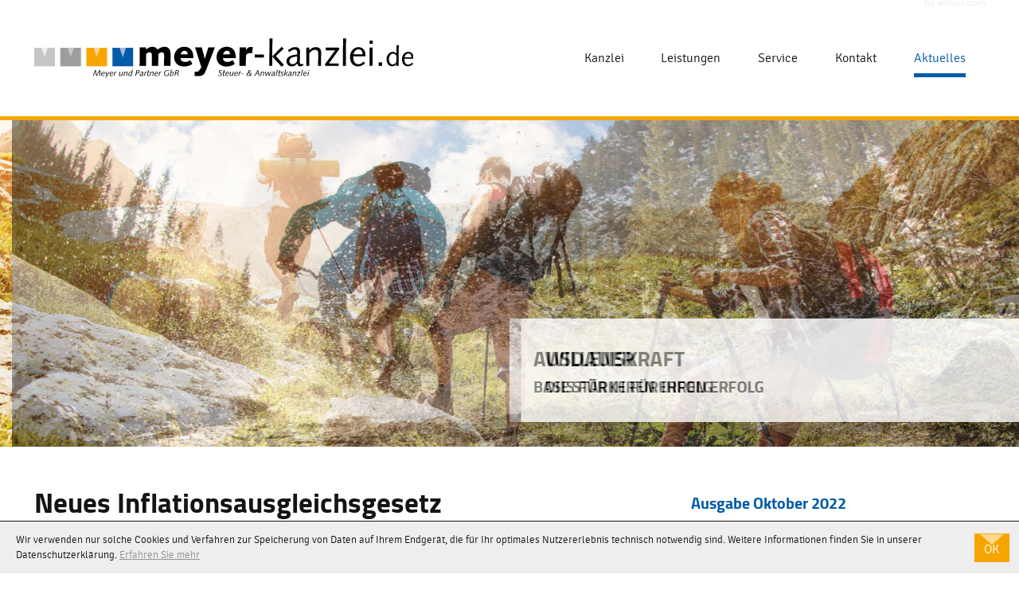

--- FILE ---
content_type: text/html
request_url: https://www.meyer-kanzlei.de/aktuelles/news/oktober_2022/neues_inflationsausgleichsgesetz/
body_size: 22382
content:

    <!DOCTYPE html>
<html class="no_js" lang="de">
    <head data-layout_uid="a860dd7a-f00e-4662-8808-8aeed2fd7c56">
    <!--htdig_noindex_follow-->
    <meta charset="UTF-8"/>
    <meta content="telephone=no" name="format-detection"/>
    <meta content="width=device-width, initial-scale=1" name="viewport"/>

    

    <title>
        
            Neues Inflationsausgleichsgesetz - Progression, Steuerpflichtig, Grundfreibetrag | Meyer und Partner GbR
        
    </title>


    
        <meta name="Category" content="steuernews">
    
    
        <meta property="DC.Title" content="Neues Inflationsausgleichsgesetz - Progression, Steuerpflichtig, Grundfreibetrag">
    


    

    <meta name="robots" content="noodp">


    <meta name="author" content="Meyer &amp; Partner GbR Steuer- &amp; Anwaltskanzlei">


    
        <meta name="description" content="Steuernews - Thema: Steuergesetzgeber will 48 Millionen Steuerpflichtige steuerlich entlasten | Meyer und Partner GbR">
    


    
        <meta name="keywords" content="Rechtsberater Pirmasens, Steuerberater Pirmasens, Rechtsanwalt Pirmasens, Rechtsanwalt Lebensmittelrecht, Steuernews für Mandanten">
    


<link href="/updates.xml" hreflang="de" rel="alternate" title="Updates, meyer-kanzlei.de" type="application/rss+xml">

    
        <meta content="Neues Inflationsausgleichsgesetz" property="og:title">
    
    
        <meta content="Steuernews - Thema: Steuergesetzgeber will 48 Millionen Steuerpflichtige steuerlich entlasten | Meyer und Partner GbR" property="og:description" >
    







    
    
        <meta content="/content/e3/e235735/e235742/e246884/e248299/social_media_image/ger/icon_diagramm_pfeile_gruen.png?checksum=6f1b5ee7cebaa9d1458ffa171406782f16131118" property="og:image" >
        <meta content="1200" property="og:image:width">
        <meta content="627" property="og:image:height">
        




    
        
            

                
                    <link href="/atom_steuernews_fuer_mandanten.xml" hreflang="de" rel="alternate" title="Steuernews für Mandanten, meyer-kanzlei.de" type="application/rss+xml">
                
            
        
            

                
            
        
            

                
            
        
            

                
            
        
            

                
            
        
            

                
            
        
            

                
            
        
            

                
            
        
    

    


    


    
        <meta content="#f5a800" name="theme-color">
        <meta content="#f5a800" name="msapplication-TileColor">
        <meta content="#f5a800" name="apple-mobile-web-app-status-bar-style">
    

    <meta content="/content/e22738/e232910/company_icon/ger/company_icon_512x512_w310_h310_q90_png.png?checksum=94cc01042926c301d7500b89516a441606026dbc" name="msapplication-TileImage">
    <link href="/content/e22738/e232910/company_icon/ger/company_icon_512x512_w180_h180_q90_png.png?checksum=94cc01042926c301d7500b89516a441606026dbc" rel="apple-touch-icon">
    <link href="/content/e22738/e232910/favicon/ger/favicon_32x32.png?checksum=8cd80457f61cb2403745cf3201094ee3e6e6f4ce" rel="icon" type="image/png">
<link href="/common/styles/style.min.css" rel="stylesheet">

<noscript>
    <link href="/common/styles/fonts.css" rel="stylesheet">
</noscript><script>

    var domain               = 'meyer-kanzlei.de',
        path                 = '/',
        zms_common           = '/common/',
        scripts_path         = zms_common + 'scripts/load/',
        svg_sprite_base      = zms_common + 'images/sprite/symbol/svg/',
        has_google_analytics = 'true';
</script><script>
    var $style = document.createElement('style');
    document.head.appendChild($style);

    //localStorage.clear(); // Reset localStorage

    if (localStorage.getItem(domain + '_font_stylesheet')) {
        $style.textContent = localStorage.getItem(domain + '_font_stylesheet');
    }
    else {
        var $ajax = new XMLHttpRequest(),
            stylesheet;

        $ajax.open('GET', zms_common + 'styles/fonts.css');

        $ajax.onload = function() {
            if (this.status === 200) {
                stylesheet = this.responseText.replace(/..\/fonts\//g, zms_common + 'fonts/');
                ////localStorage.setItem(domain + '_font_stylesheet', stylesheet);
                $style.textContent = stylesheet;
            }
        };

        $ajax.send();
    }
</script><link rel="dns-prefetch" href="//maps.googleapis.com/"><link rel="dns-prefetch" href="//rechner.atikon.de/meyer-kanzlei.de">
    <!--/htdig_noindex_follow-->
<script type="module" crossorigin src="/cdn/onlinetools-ui/index.js"></script>
</head>


    <body class="newspage">
        <!--htdig_noindex_follow-->
        <div class="main_wrapper">
        <input aria-hidden="true" class="hideme_print no_smooth_scroll offcanvas_menu_state visible_for_screen_reader" id="offcanvas_menu_state" type="checkbox">
<div class="offcanvas_menu_wrapper" id="offcanvas_menu_wrapper">
    <label class="offcanvas_menu_overlay" for="offcanvas_menu_state"></label>

    
        

            
                <nav aria-label="Navigationsleiste" class="hideme_print offcanvas_menu" id="offcanvas_menu">
                    <div class="offcanvas_menu_content">
                        <ul aria-controls="main">
            

            

                <li>
                    <a aria-controls="offcanvas_menu_e234633" class="no_smooth_scroll" href="#offcanvas_menu_e234633" title="Kanzlei">
                        Kanzlei
                    </a>

                    
                        

                            
                                <ul aria-label="Kanzlei" id="offcanvas_menu_e234633">
                            

                            <li>
                                <a href="/kanzlei/team/" title="Team">
                                    Team
                                </a>
                            </li>

                            
                        
                    
                        

                            

                            <li>
                                <a href="/kanzlei/so_finden_sie_uns/" title="So finden Sie uns">
                                    So finden Sie uns
                                </a>
                            </li>

                            
                        
                    
                        

                            

                            <li>
                                <a href="/kanzlei/philosophie_und_geschichte/" title="Philosophie und Geschichte">
                                    Philosophie und Geschichte
                                </a>
                            </li>

                            
                        
                    
                        

                            

                            <li>
                                <a href="/kanzlei/karriere_bei_uns/" title="Karriere bei uns">
                                    Karriere bei uns
                                </a>
                            </li>

                            
                        
                    
                        

                            

                            <li>
                                <a href="/kanzlei/warum_zu_uns/" title="Warum zu uns?">
                                    Warum zu uns?
                                </a>
                            </li>

                            
                        
                    
                        

                            

                            <li>
                                <a href="/kanzlei/offene_stellen/" title="Offene Stellen">
                                    Offene Stellen
                                </a>
                            </li>

                            
                        
                    
                        

                            

                            <li>
                                <a href="/kanzlei/online_bewerben/" title="Online bewerben">
                                    Online bewerben
                                </a>
                            </li>

                            
                        
                    
                        

                            

                            <li>
                                <a href="/impressum/" title="Impressum">
                                    Impressum
                                </a>
                            </li>

                            
                        
                    
                        

                            

                            <li>
                                <a href="/kanzlei/datenschutz/" title="Datenschutz">
                                    Datenschutz
                                </a>
                            </li>

                            
                        
                    
                        

                            

                            <li>
                                <a href="/kanzlei/pflichtinformationen_gem_ds_gvo/" title="Pflichtinformationen gem. DS-GVO">
                                    Pflichtinformationen gem. DS-GVO
                                </a>
                            </li>

                            
                                </ul>
                            
                        
                    
                </li>
            

            
        
    
        

            

            

                <li>
                    <a aria-controls="offcanvas_menu_e234678" class="no_smooth_scroll" href="#offcanvas_menu_e234678" title="Leistungen">
                        Leistungen
                    </a>

                    
                        

                            
                                <ul aria-label="Leistungen" id="offcanvas_menu_e234678">
                            

                            <li>
                                <a href="/leistungen/steuerberatung_pirmasens/" title="Steuerberatung aus Pirmasens">
                                    Steuerberatung
                                </a>
                            </li>

                            
                        
                    
                        

                            

                            <li>
                                <a href="/leistungen/gruendungsberatung_pirmasens/" title="Gründungsberatung aus Pirmasens">
                                    Gründungsberatung
                                </a>
                            </li>

                            
                        
                    
                        

                            

                            <li>
                                <a href="/leistungen/finanzbuchhaltung_pirmasens/" title="Finanzbuchhaltung aus Pirmasens">
                                    Finanzbuchhaltung
                                </a>
                            </li>

                            
                        
                    
                        

                            

                            <li>
                                <a href="/leistungen/lohnbuchhaltung_pirmasens/" title="Lohnbuchhaltung aus Pirmasens">
                                    Lohnbuchhaltung
                                </a>
                            </li>

                            
                        
                    
                        

                            

                            <li>
                                <a href="/leistungen/rechtsberatung_pirmasens/" title="Rechtsberatung aus Pirmasens">
                                    Rechtsberatung
                                </a>
                            </li>

                            
                        
                    
                        

                            

                            <li>
                                <a href="/leistungen/beratung_lebensmittel_einzelhaendler/" title="Beratung Lebensmittel-Einzelhändler">
                                    Beratung Lebensmittel-Einzelhändler
                                </a>
                            </li>

                            
                        
                    
                        

                            

                            <li>
                                <a href="/leistungen/private_vermoegens_finanzplanung_pirmasens/" title="Vermögensplanung">
                                    Vermögensplanung
                                </a>
                            </li>

                            
                        
                    
                        

                            

                            <li>
                                <a href="/leistungen/unternehmensnachfolge_pirmasens/" title="Unternehmensnachfolge">
                                    Unternehmensnachfolge
                                </a>
                            </li>

                            
                        
                    
                        

                            

                            <li>
                                <a href="/leistungen/unternehmen_online/" title="Unternehmen online">
                                    Unternehmen online
                                </a>
                            </li>

                            
                        
                    
                        

                            

                            <li>
                                <a href="/leistungen/arbeitnehmer_online/" title="Arbeitnehmer Online">
                                    Arbeitnehmer Online
                                </a>
                            </li>

                            
                                </ul>
                            
                        
                    
                </li>
            

            
        
    
        

            

            

                <li>
                    <a aria-controls="offcanvas_menu_e234760" class="no_smooth_scroll" href="#offcanvas_menu_e234760" title="Service">
                        Service
                    </a>

                    
                        

                            
                                <ul aria-label="Service" id="offcanvas_menu_e234760">
                            

                            <li>
                                <a href="/service/online_tools/" title="Online-Tools">
                                    Online-Tools
                                </a>
                            </li>

                            
                        
                    
                        

                            

                            <li>
                                <a href="/service/erinnerungsservice/" title="Erinnerungsservice">
                                    Erinnerungsservice
                                </a>
                            </li>

                            
                        
                    
                        

                            

                            <li>
                                <a href="/service/beh%C3%B6rdenverzeichnis/" title="Behördenverzeichnis">
                                    Behördenverzeichnis
                                </a>
                            </li>

                            
                        
                    
                        

                            

                            <li>
                                <a href="/service/foerderangebote/" title="Förderangebote">
                                    Förderangebote
                                </a>
                            </li>

                            
                        
                    
                        

                            

                            <li>
                                <a href="/service/infolinks/" title="Infolinks">
                                    Infolinks
                                </a>
                            </li>

                            
                        
                    
                        

                            

                            <li>
                                <a href="/service/gruendung/" title="Gründung">
                                    Gründung
                                </a>
                            </li>

                            
                        
                    
                        

                            

                            <li>
                                <a href="/service/finanzbuchhaltung/" title="Finanzbuchhaltung">
                                    Finanzbuchhaltung
                                </a>
                            </li>

                            
                        
                    
                        

                            

                            <li>
                                <a href="/service/auto/" title="Auto">
                                    Auto
                                </a>
                            </li>

                            
                        
                    
                        

                            

                            <li>
                                <a href="/service/lohnbuchhaltung/" title="Lohnbuchhaltung">
                                    Lohnbuchhaltung
                                </a>
                            </li>

                            
                        
                    
                        

                            

                            <li>
                                <a href="/service/planung_und_controlling/" title="Planung und Controlling">
                                    Planung und Controlling
                                </a>
                            </li>

                            
                        
                    
                        

                            

                            <li>
                                <a href="/service/steuern_und_sozialversicherung/" title="Steuern und Sozialversicherung">
                                    Steuern und Sozialversicherung
                                </a>
                            </li>

                            
                                </ul>
                            
                        
                    
                </li>
            

            
        
    
        

            

            

                <li>
                    <a aria-controls="offcanvas_menu_e234752" class="no_smooth_scroll" href="#offcanvas_menu_e234752" title="Kontakt">
                        Kontakt
                    </a>

                    
                        

                            
                                <ul aria-label="Kontakt" id="offcanvas_menu_e234752">
                            

                            <li>
                                <a href="/kontakt/erstgespraech/" title="Vorteils-Erstgespräch">
                                    Vorteils-Erstgespräch
                                </a>
                            </li>

                            
                        
                    
                        

                            

                            <li>
                                <a href="/kontakt/terminvereinbarung/" title="Terminvereinbarung">
                                    Terminvereinbarung
                                </a>
                            </li>

                            
                                </ul>
                            
                        
                    
                </li>
            

            
        
    
        

            

            

                <li class="active expanded">
                    <a aria-controls="offcanvas_menu_e235735" class="active no_smooth_scroll" href="#offcanvas_menu_e235735" title="Aktuelles">
                        Aktuelles
                    </a>

                    
                        

                            
                                <ul aria-label="Aktuelles" id="offcanvas_menu_e235735">
                            

                            <li>
                                <a href="/aktuelles/newsletter/" title="Anmeldung zum Newsletter">
                                    Anmeldung zum Newsletter
                                </a>
                            </li>

                            
                        
                    
                        

                            

                            <li>
                                <a aria-label="Steuernews für Mandanten (Aktuelle Seite)" class="active" href="/aktuelles/news/" title="Steuernews für Mandanten">
                                    Steuernews für Mandanten
                                </a>
                            </li>

                            
                        
                    
                        

                            

                            <li>
                                <a href="/aktuelles/nachrichten_aus_dem_steuerrecht/" title="Nachrichten aus dem Steuerrecht">
                                    Nachrichten aus dem Steuerrecht
                                </a>
                            </li>

                            
                                </ul>
                            
                        
                    
                </li>
            

            
                        </ul>
                    </div>
                </nav>
            
        
    
</div><a aria-hidden="true" id="top" tabindex="-1"></a><h6 class="hideme_print visible_for_screen_reader">
    Seitenbereiche
</h6>

<ul class="bypass_blocks hideme_print">
    <li><a href="#contents" accesskey="1">zum Inhalt (<span class="nobreak" lang="en">Accesskey 1</span>)</a></li>
    <li><a href="#search" accesskey="2">zur Suche (<span class="nobreak" lang="en">Accesskey 2</span>)</a></li>
    <li><a href="#navigation" accesskey="3">zur Hauptnavigation (<span class="nobreak" lang="en">Accesskey 3</span>)</a></li>

    
        <li><a href="#breadcrumbs" accesskey="4">zur Positionsanzeige (<span class="no_break" lang="en">Accesskey 4</span>)</a></li>
    

    
        <li><a href="#sub_navigation" accesskey="5">zur Unternavigation (<span class="nobreak" lang="en">Accesskey 5</span>)</a></li>
        <li><a href="#aside" accesskey="6">zu den Zusatzinformationen (<span class="nobreak" lang="en">Accesskey 6</span>)</a></li>
    


    

</ul>

        <header aria-label="Kopfzeile" role="banner" data-layout_uid="caf1ca27-4db3-4f5f-a203-e8a57430e9d9">
            <div class="container header_container">
    <div class="header_top">
        

    
        

            
                
                    <a aria-label="zur Startseite" class="company_logo company_logo_1" href="https://www.meyer-kanzlei.de/" title="zur Startseite">

                    <div aria-labelledby="company_logo_title_1" class="img_container" role="img">
                        <div class="img_resize" style="padding-bottom: 11%;">
                            <svg>
                                <title id="company_logo_title_1">Logo: Meyer und Partner GbR</title>
                                <use xlink:href="/content/e22738/e232910/company_logo/ger/logo_meyer_kanzlei.svg?checksum=5d110384d604ec286e298b875594de2386c993b5#logo_1"></use>
                            </svg>
                        </div>
                    </div>

                    </a>
                
            

            
                <a aria-hidden="true" href="/content/e22738/e232910/company_logo/ger/logo_meyer_kanzlei.svg?checksum=5d110384d604ec286e298b875594de2386c993b5" tabindex="-1" class="hideme"></a>
            
        
    
<div class="hideme_print toggle_offcanvas_menu">
    <label aria-hidden="true" for="offcanvas_menu_state">
        <span class="text">Menü</span>
        <span class="icon">
            <span class="line line_1"></span>
            <span class="line line_2"></span>
            <span class="line line_3"></span>
        </span>
    </label>
    <a aria-controls="offcanvas_menu" aria-label="Menü öffnen" class="no_smooth_scroll open_offcanvas_menu" href="#offcanvas_menu_state" role="button"></a>
    <a aria-controls="offcanvas_menu" aria-label="Menü schließen" class="close_offcanvas_menu no_smooth_scroll" href="#" role="button"></a>
</div>
    

        
            <div class="main_menu_wrapper hideme_print">
                <nav aria-label="Hauptnavigation" class="main_menu">
                    <h6>
                        <a aria-hidden="true" id="navigation" tabindex="-1"></a>
                        <span class="visible_for_screen_reader">Hauptnavigation</span>
                    </h6>
                    <ul aria-controls="main">
        

        

            <li>
                <a class="root_menuitem" href="/kanzlei/team/" title="Kanzlei">Kanzlei</a>
            </li>
        

        
    

    

        

        

            <li>
                <a class="root_menuitem" href="/leistungen/steuerberatung_pirmasens/" title="Leistungen">Leistungen</a>
            </li>
        

        
    

    

        

        

            <li>
                <a class="root_menuitem" href="/service/online_tools/" title="Service">Service</a>
            </li>
        

        
    

    

        

        

            <li>
                <a class="root_menuitem" href="/kontakt/erstgespraech/" title="Kontakt">Kontakt</a>
            </li>
        

        
    

    

        

        

            <li>
                <a aria-label="Aktuelles (Aktuelle Seite)" class="active root_menuitem" href="/aktuelles/newsletter/" title="Aktuelles (Aktuelle Seite)">Aktuelles</a>
            </li>
        

        
                    </ul>
                </nav>
            </div>
        
    



    <a aria-hidden="true" class="author_hor hideme_print" href="https://www.atikon.com/" rel="nofollow noopener" target="_blank" tabindex="-1" title="Kanzleimarketing">
        <svg><use xlink:href="/common/images/sprite/symbol/svg/sprite.symbol.svg#author_hor"></use></svg>
    </a>

    </div>
</div>

    
        

            
                

                    

                    
    

    

    
        

    

        



            
                <div class="header_slider hideme_print">
            

            
                <div class="header_slider_entry img_resize" id="header_slider_entry_1" style="background-image: url('/content/e172361/e201095/e236854/images1/image/ger/mountainbiker-f%C3%A4hrt-im-winter-durch-einen-bach.jpg?checksum=f8fa50a2d7f5e991de9f15d6a72d3b1487735213'); background-size: cover; max-width: 200rem; padding-bottom: 32%;">
                    
                        <div class="slider_text slider_text_1">
                            <p><strong>Willenskraft</strong><br />Die Stärke für Ihren Erfolg</p>
                        </div>
                    
                    <a class="hideme" href="/content/e172361/e201095/e236854/images1/image/ger/mountainbiker-f%C3%A4hrt-im-winter-durch-einen-bach.jpg?checksum=f8fa50a2d7f5e991de9f15d6a72d3b1487735213"></a>
                </div>
            



            

        

    

        



            

            
                <div class="header_slider_entry img_resize" id="header_slider_entry_2" style="background-image: url('/content/e172361/e201095/e236854/images2/image/ger/schwimmerin-taucht-in-schwimmbecken.jpg?checksum=d7026266a439847054ff84b41224c001f77ee4ef'); background-size: cover; max-width: 200rem; padding-bottom: 32%;">
                    
                        <div class="slider_text slider_text_2">
                            <p><strong>Leistung</strong><br />Die Energie für Ihren Erfolg</p>
                        </div>
                    
                    <a class="hideme" href="/content/e172361/e201095/e236854/images2/image/ger/schwimmerin-taucht-in-schwimmbecken.jpg?checksum=d7026266a439847054ff84b41224c001f77ee4ef"></a>
                </div>
            



            

        

    

        



            

            
                <div class="header_slider_entry img_resize" id="header_slider_entry_3" style="background-image: url('/content/e172361/e201095/e236854/images3/image/ger/vier-freunde-wandern-in-sonnigen-bergen.jpg?checksum=3b52603b07b803c43c8dbf4ed0605f7644e32383'); background-size: cover; max-width: 200rem; padding-bottom: 32%;">
                    
                        <div class="slider_text slider_text_3">
                            <p><strong>Ausdauer<br /></strong>Basis für Ihren Erfolg</p>
                        </div>
                    
                    <a class="hideme" href="/content/e172361/e201095/e236854/images3/image/ger/vier-freunde-wandern-in-sonnigen-bergen.jpg?checksum=3b52603b07b803c43c8dbf4ed0605f7644e32383"></a>
                </div>
            



            
                </div>
            

        

    

    


                    
                
            
        
    

        </header>

        


            <div class="container" data-layout_uid="d9c3fcc3-2074-4506-835c-595bee7fcbde">
                
                    <div class="row">
                        <div class="span8_large main_span">
                

                <main aria-label="Inhalt" id="main" data-layout_uid="a1ed23d3-77a0-4586-80e2-41b24cb0053f">
                    <!--/htdig_noindex_follow-->
                    
    <!--htdig_noindex_follow-->

    <nav aria-label="Positionsanzeige" class="breadcrumbs hideme_print" itemtype="https://schema.org/BreadcrumbList" itemscope>
        <h6>
            <a aria-hidden="true" id="breadcrumbs" tabindex="-1"></a>
            <span class="visible_for_screen_reader" id="breadcrumbs_title">Positionsanzeige</span>
        </h6>

        <p>Sie sind hier:</p>
        <ol>
            <li itemprop="itemListElement" itemtype="https://schema.org/ListItem" itemscope>
                <a class="startpage" href="/" title="Startseite">Startseite</a><span aria-hidden="true" class="separator">»</span>
            </li>
            
                
                    <li itemprop="itemListElement" itemtype="https://schema.org/ListItem" itemscope>
                        <a href="/aktuelles/newsletter/" itemprop="item" title="Aktuelles"><span itemprop="name">Aktuelles</span></a><span aria-hidden="true" class="separator">»</span>
                        <meta content="1" itemprop="position">
                    </li>
                
                    <li itemprop="itemListElement" itemtype="https://schema.org/ListItem" itemscope>
                        <a href="/aktuelles/news/" itemprop="item" title="Steuernews für Mandanten"><span itemprop="name">Steuernews für Mandanten</span></a><span aria-hidden="true" class="separator">»</span>
                        <meta content="2" itemprop="position">
                    </li>
                
                    <li itemprop="itemListElement" itemtype="https://schema.org/ListItem" itemscope>
                        <a href="/aktuelles/news/oktober_2022/jahressteuergesetz_2022/" itemprop="item" title="Oktober 2022"><span itemprop="name">Oktober 2022</span></a>
                        <meta content="3" itemprop="position">
                    </li>
                
            
        </oL>
    </nav>

    <!--/htdig_noindex_follow-->
<!--htdig_noindex_follow-->

<h6 class="hideme_print">
    <a aria-hidden="true" id="contents" tabindex="-1"></a>
    <span class="visible_for_screen_reader" id="contents_title">Inhalt</span>
</h6>

<!--/htdig_noindex_follow-->



    

        <h1 class="nohyphens" title="Neues Inflationsausgleichsgesetz - Progression, Steuerpflichtig, Grundfreibetrag">Neues Inflationsausgleichsgesetz</h1>
    



    

    


    

    <article class="news_entity" itemtype="https://schema.org/NewsArticle" itemscope>

        <h2 class="hideme" itemprop="headline">Neues Inflationsausgleichsgesetz</h2>

        <a itemprop="mainEntityOfPage" href="/aktuelles/news/" class="hideme">/aktuelles/news/</a>

        

        <div itemprop="articleBody">
            
                
                    <h3>Kalte Progression</h3>
<p>Der Steuergesetzgeber will 48 Millionen Steuerpflichtige, darunter Arbeitnehmer, Selbstständige, Rentner, Unternehmer usw. steuerlich entlasten. Dies soll durch einen Ausgleich der sogenannten „kalten Progression“ erfolgen. Unter einer „kalten Progression“ versteht man die Steuermehrbelastung, verursacht durch eine Nichtanpassung oder einer zu geringen Anpassung des progressiven Steuertarifs an die aktuellen Inflationsraten. Inflationsbedingte Lohnerhöhungen werden so durch höhere Steuern im Regelfall aufgefressen. So wäre der reale Lohnzuwachs von 5 % bei einer Preissteigerungsrate von 5 % und einer progressionsbedingten Steuermehrbelastung von beispielsweise 2 % negativ.</p>
<h3>Geplante Maßnahmen</h3>
<p>Das Eckpunktepapier des Bundesfinanzministeriums für ein Inflationsausgleichsgesetz sieht u. a. folgende Maßnahmen vor:</p>
<p><em>Grundfreibetrag:</em> Der Grundfreibetrag soll zum 1.1.2023 von gegenwärtig € 10.347,00 auf € 10.632,00 angehoben werden. Für 2024 ist eine weitere Anhebung um € 300,00 auf € 10.932,00 geplant.</p>
<p><em>Tarifeckwerte:</em> Die Tarifeckwerte sollen nach rechts verschoben werden. Der Spitzensteuersatz von 42 % soll 2023 erst ab einem zu versteuernden Einkommen von € 61.972,00 statt bisher bei € 58.597,00 greifen. In 2024 ist der Spitzensteuersatz nach dem Gesetzentwurf erst ab einem zu versteuernden Einkommen von € 63.515,00 zu zahlen. Ausgenommen von der Anpassung der Tarifeckwerte sind Einkommensbezieher ab € 277.836,00 (Reichensteuer).</p>
<p><em>Unterhaltshöchstbeträge:</em> Analog zur Erhöhung der Grundfreibeträge ist eine Erhöhung der Unterhaltshöchstbeträge bereits für den Veranlagungszeitraum 2022 vorgesehen, und zwar von € 9.984,00 auf € 10.347,00. Weitere Anhebungen sollen automatisiert erfolgen.</p>
<h3>Kinderfreibetrag, Kindergeld</h3>
<p>Der Kinderfreibetrag soll bis 2024 schrittweise für jeden Elternteil um insgesamt € 264,00 erhöht werden, bis er zum 1.1.2024 bei € 2.994,00 liegt. Auch das Kindergeld soll in 2023/2024 erhöht werden. Ab 2024 beträgt das Kindergeld voraussichtlich € 233,00 für das erste, zweite und dritte Kind sowie € 250,00 für das vierte und weitere Kind.</p>
<p class="hide_creation_date">Stand: 27. September 2022</p>
<div class="hide_image_author">
<p>Bild: Birute - stock.adobe.com</p>
</div>
                
            
        </div>


        

        
            
                <div class="hideme_print steuernews_call_to_action">
                    <p><strong>Über uns:</strong> Seit 1960 sind wir Ihr Steuerberater und Rechtsanwalt mit Sitz in Pirmasens. Profitieren Sie von unserer geprüften Qualität in den Bereichen <a href="/leistungen/steuerberatung_pirmasens/">Steuerberatung</a>, <a href="/leistungen/rechtsberatung_pirmasens/">Rechtsberatung</a> (u.a. <a href="/leistungen/beratung_lebensmittel_einzelhaendler/">Lebensmittelrecht</a>) und <a href="/leistungen/lohnbuchhaltung_pirmasens/">Lohnbuchhaltung</a>!</p>
                </div>
            
        


        

        

        

        

            <div class="hideme" itemscope itemtype="https://schema.org/Organization" itemprop="author">
                <span itemprop="name">Atikon Marketing &amp; Werbung GmbH</span>
            </div>
        


        

        

            
                


                    

                    <div class="hideme" itemprop="publisher" itemtype="https://schema.org/Organization" itemscope>
                        <div itemprop="logo" class="hideme" itemscope itemtype="https://schema.org/ImageObject">
                            <span itemprop="url">

                              
                                  
                                      /content/e22738/e232910/company_logo/ger/logo_meyer_kanzlei.svg?checksum=5d110384d604ec286e298b875594de2386c993b5#logo_1
                                  
                              
                            </span>
                        </div>

                        <span class="company_name notranslate" itemprop="name">Meyer &amp; Partner GbR Steuer- & Anwaltskanzlei</span>
                    </div>
                
            
        

        <!--/htdig_noindex_follow-->



        

        


    <!--/htdig_noindex_follow-->

    <div class="hideme_print social_media_share">
        <ul>
            <li>
                <a aria-label="Inhalt auf Facebook teilen" class="facebook" href="https://www.facebook.com/sharer.php?u=https://www.meyer-kanzlei.de/aktuelles/news/oktober_2022/neues_inflationsausgleichsgesetz/" rel="nofollow noopener" target="_blank" title="Inhalt auf Facebook teilen">
                    <span>
                        <span class="icon">
                            <svg>
                                <use xlink:href="/common/images/sprite/symbol/svg/sprite.symbol.svg#facebook"></use>
                            </svg>
                        </span>
                        <span class="text">teilen</span>
                    </span>
                </a>
            </li>
            <li>
                <a aria-label="Inhalt auf Twitter teilen" class="twitter" href="https://twitter.com/intent/tweet?url=https://www.meyer-kanzlei.de/aktuelles/news/oktober_2022/neues_inflationsausgleichsgesetz/&amp;twitter=1&amp;text=Neues%20Inflationsausgleichsgesetz" rel="nofollow noopener" target="_blank" title="Inhalt auf Twitter teilen">
                    <span>
                        <span class="icon">
                            <svg>
                                <use xlink:href="/common/images/sprite/symbol/svg/sprite.symbol.svg#twitter"></use>
                            </svg>
                        </span>
                        <span class="text">teilen</span>
                    </span>
                </a>
            </li>
            <li>
                <a aria-label="Seite drucken" class="print" href="javascript: window.print();" title="Seite drucken">
                    <span>
                        <span class="icon">
                            <svg>
                                <use xlink:href="/common/images/sprite/symbol/svg/sprite.symbol.svg#print"></use>
                            </svg>
                        </span>
                        <span class="text">drucken</span>
                    </span>
                </a>
            </li>
        </ul>
    </div>

    <!--htdig_noindex_follow-->


        
            
                

                    <div class="hideme_print news_image">
                        <img alt="Foto: Illustration" aria-hidden="true" height="418" src="/content/e3/e235735/e235742/e246884/e248299/pic_big/img/ger/icon_diagramm_pfeile_gruen_w800_h0_q80_png.png" srcset="/content/e3/e235735/e235742/e246884/e248299/pic_big/img/ger/icon_diagramm_pfeile_gruen_w800_h0_q80_png.png 1x, /content/e3/e235735/e235742/e246884/e248299/pic_big/img/ger/icon_diagramm_pfeile_gruen_w1600_h0_q40_png.png 2x" title="Illustration" width="800" itemprop="image">
                    </div>
                
            
        

    </article>




    

    <aside aria-label="Weitere Ausgaben / Artikel" class="steuernews_sidebar">


        

        


        

        


        

        

    </aside>



        

    <section aria-label="Weitere Artikel zu diesem Thema">
        

            
                
                    <div class="hideme_print steuernews_preview steuernews_more_articles_overview">
                        <h2 class="title">
                            
                                Weitere Artikel zu diesem Thema
                            
                        </h2>
                        <div class="row">
                

                
                    


                        <div class="span_column span6_medium span12_large span6_xlarge">

                            <a aria-describedby="description_36266" aria-label="Pflichtteilsverbindlichkeiten bei beschränkter Steuerpflicht (Ausgabe November 2025)" class="entry touch_link" data-performance="prefetch prerender" href="/aktuelles/news/november_2025/pflichtteilsverbindlichkeiten_bei_beschraenkter_steuerpflicht/" title="Pflichtteilsverbindlichkeiten bei beschränkter Steuerpflicht">
                                <div class="teaser_text">
                                    <h3 class="title">
                                        Pflichtteilsverbindlichkeiten bei beschränkter Steuerpflicht
                                        <small class="sub_title">
                                            <time datetime="2025-10-28">
                                                <abbr title="Dienstag">Di.</abbr>, 28. <abbr title="Oktober">Okt.</abbr> 2025
                                            </time>
                                        </small>
                                    </h3>
                                    
                                        <p id="description_36266">Seit 2025 mindern Pflichtteilsansprüche den steuerpflichtigen Erwerb</p>
                                    
                                </div>
                                
                                    
                                        

                                            <div class="hideme_print image">
                                                <img alt="Foto: Abstraktes Häuschen mit Deutschland Flagge" aria-hidden="true" height="420" src="/content/e3/e235735/e235742/e251608/e251633/pic_big/img/ger/AdobeStock_283131590_Pflichtteilsverbindlichkeiten_bei_beschr%C3%A4nkter_Steuerpflicht_V1_w630_h0_q80_jpg.jpg?checksum=3a18587de96b50e7dd268ae439bf90412bc86fca" srcset="/content/e3/e235735/e235742/e251608/e251633/pic_big/img/ger/AdobeStock_283131590_Pflichtteilsverbindlichkeiten_bei_beschr%C3%A4nkter_Steuerpflicht_V1_w630_h0_q80_jpg.jpg?checksum=3a18587de96b50e7dd268ae439bf90412bc86fca 1x, /content/e3/e235735/e235742/e251608/e251633/pic_big/img/ger/AdobeStock_283131590_Pflichtteilsverbindlichkeiten_bei_beschr%C3%A4nkter_Steuerpflicht_V1_w1260_h0_q40_jpg.jpg?checksum=3a18587de96b50e7dd268ae439bf90412bc86fca 2x" title="© Grispb - stock.adobe.com" width="630">
                                            </div>
                                        
                                    
                                

                            </a>
                        </div>
                    
                

                
            
                

                
                    


                        <div class="span_column span6_medium span12_large span6_xlarge">

                            <a aria-describedby="description_34334" aria-label="Vermächtnisse in internationalen Erbfällen (Ausgabe Juni 2025)" class="entry touch_link" data-performance="prefetch prerender" href="/aktuelles/news/juni_2025/vermaechtnisse_in_internationalen_erbfaellen/" title="Vermächtnisse in internationalen Erbfällen">
                                <div class="teaser_text">
                                    <h3 class="title">
                                        Vermächtnisse in internationalen Erbfällen
                                        <small class="sub_title">
                                            <time datetime="2025-05-25">
                                                <abbr title="Sonntag">So.</abbr>, 25. <abbr title="Mai">Mai</abbr> 2025
                                            </time>
                                        </small>
                                    </h3>
                                    
                                        <p id="description_34334">Ansprüche auf Übertragung von Inlandsvermögen steuerpflichtig</p>
                                    
                                </div>
                                
                                    
                                        

                                            <div class="hideme_print image">
                                                <img alt="Foto: Grundstück" aria-hidden="true" height="420" src="/content/e3/e235735/e235742/e250605/e250611/pic_big/img/ger/Vermaechtnisse_in_internationalen_Erbfaellen_V1_AdobeStock_806407083__gr_w630_h0_q80_jpg.jpg?checksum=f220a2760a8a0729c16c048cf6ef5ce5d66b371e" srcset="/content/e3/e235735/e235742/e250605/e250611/pic_big/img/ger/Vermaechtnisse_in_internationalen_Erbfaellen_V1_AdobeStock_806407083__gr_w630_h0_q80_jpg.jpg?checksum=f220a2760a8a0729c16c048cf6ef5ce5d66b371e 1x, /content/e3/e235735/e235742/e250605/e250611/pic_big/img/ger/Vermaechtnisse_in_internationalen_Erbfaellen_V1_AdobeStock_806407083__gr_w1260_h0_q40_jpg.jpg?checksum=f220a2760a8a0729c16c048cf6ef5ce5d66b371e 2x" title="© JS Graphix - stock.adobe.com" width="630">
                                            </div>
                                        
                                    
                                

                            </a>
                        </div>
                    
                

                
                        </div>
                    </div>
                
            
        
    </section>


    

                    <!--htdig_noindex_follow-->

                    
                </main>

                
                    </div>
                    <div class="span4_large aside_span">
                        <aside aria-label="Zusatzinformationen" class="aside" role="complementary" data-layout_uid="36cae266-5915-4562-a162-0882ce8408cb">
                            <h6>
    <a aria-hidden="true" id="aside" tabindex="-1"></a>
    <span class="visible_for_screen_reader" id="aside_title">Zusatzinformationen</span>
</h6>

    
        

            
                <div class="aside_navigation hideme_print">
                    <div class="navigation_title">
                        <span>Aktuelles</span>
                    </div>
                    <nav aria-label="Unternavigation" class="sub_menu">
                        <h6>
                            <a aria-hidden="true" id="sub_navigation" tabindex="-1"></a>
                            <span class="visible_for_screen_reader">Unternavigation</span>
                        </h6>

                        <ul>
            

            <li>
                <a href="/aktuelles/newsletter/" title="Anmeldung zum Newsletter">
                    Anmeldung zum Newsletter
                </a>

                
            </li>

            
        
    
        

            

            <li class="active">
                <a aria-label="Steuernews für Mandanten" class="active" href="/aktuelles/news/" title="Steuernews für Mandanten (Aktuelle Seite)">
                    Steuernews für Mandanten
                </a>

                
                    

                        
                            

                                
                                    <ul>
                                

                                <li>
                                    <a href="/aktuelles/news/januar_2026/mindestlohn_mini__und_midijobs_2026/" title="Januar 2026">
                                        Januar 2026
                                    </a>
                                </li>

                                
                            
                        
                            

                                

                                <li>
                                    <a href="/aktuelles/news/dezember_2025/steuertarif_2026/" title="Dezember 2025">
                                        Dezember 2025
                                    </a>
                                </li>

                                
                            
                        
                            

                                

                                <li>
                                    <a href="/aktuelles/news/november_2025/steueraenderungsgesetz_2025/" title="November 2025">
                                        November 2025
                                    </a>
                                </li>

                                
                            
                        
                            

                                

                                <li>
                                    <a href="/aktuelles/news/oktober_2025/aenderungen_steuerlicher_verordnungen/" title="Oktober 2025">
                                        Oktober 2025
                                    </a>
                                </li>

                                
                            
                        
                            

                                

                                <li>
                                    <a href="/aktuelles/news/september_2025/steuerliches_investitionssofortprogramm_verabschiedet/" title="September 2025">
                                        September 2025
                                    </a>
                                </li>

                                
                            
                        
                            

                                

                                <li>
                                    <a href="/aktuelles/news/august_2025/datenaustausch_2026/" title="August 2025">
                                        August 2025
                                    </a>
                                </li>

                                
                            
                        
                            

                                

                                <li>
                                    <a href="/aktuelles/news/juli_2025/investitionssofortprogramm/" title="Juli 2025">
                                        Juli 2025
                                    </a>
                                </li>

                                
                            
                        
                            

                                

                                <li>
                                    <a href="/aktuelles/news/juni_2025/geplante_steuerliche_neuerungen_im_koalitionsvertrag/" title="Juni 2025">
                                        Juni 2025
                                    </a>
                                </li>

                                
                            
                        
                            

                                

                                <li>
                                    <a href="/aktuelles/news/mai_2025/solidaritaetszuschlag_verfassungsgemaess/" title="Mai 2025">
                                        Mai 2025
                                    </a>
                                </li>

                                
                            
                        
                            

                                

                                <li>
                                    <a href="/aktuelles/news/april_2025/aussenpruefung_rechte_und_pflichten/" title="April 2025">
                                        April 2025
                                    </a>
                                </li>

                                
                            
                        
                            

                                

                                <li>
                                    <a href="/aktuelles/news/m%C3%A4rz_2025/bilanzoffenlegung_2023/" title="März 2025">
                                        März 2025
                                    </a>
                                </li>

                                
                            
                        
                            

                                

                                <li>
                                    <a href="/aktuelles/news/februar_2025/steuerfortentwicklungsgesetz/" title="Februar 2025">
                                        Februar 2025
                                    </a>
                                </li>

                                
                            
                        
                            

                                

                                <li>
                                    <a href="/aktuelles/news/januar_2025/wichtige_steuerbetraege_2025/" title="Januar 2025">
                                        Januar 2025
                                    </a>
                                </li>

                                
                            
                        
                            

                                

                                <li>
                                    <a href="/aktuelles/news/dezember_2024/steuerverguenstigungen_fuer_e_fuels_only_fahrzeuge/" title="Dezember 2024">
                                        Dezember 2024
                                    </a>
                                </li>

                                
                            
                        
                            

                                

                                <li>
                                    <a href="/aktuelles/news/november_2024/neue_foerderung_fuer_elektroautos/" title="November 2024">
                                        November 2024
                                    </a>
                                </li>

                                
                            
                        
                            

                                

                                <li>
                                    <a href="/aktuelles/news/oktober_2024/grund__und_kinderfreibetraege_2024/" title="Oktober 2024">
                                        Oktober 2024
                                    </a>
                                </li>

                                
                            
                        
                            

                                

                                <li>
                                    <a href="/aktuelles/news/september_2024/steuertarif_2025/" title="September 2024">
                                        September 2024
                                    </a>
                                </li>

                                
                            
                        
                            

                                

                                <li>
                                    <a href="/aktuelles/news/august_2024/vorsicht_niessbrauchfalle/" title="August 2024">
                                        August 2024
                                    </a>
                                </li>

                                
                            
                        
                            

                                

                                <li>
                                    <a href="/aktuelles/news/juli_2024/jahressteuergesetz_2024/" title="Juli 2024">
                                        Juli 2024
                                    </a>
                                </li>

                                
                            
                        
                            

                                

                                <li>
                                    <a href="/aktuelles/news/juni_2024/degressive_wohngebaeude_afa/" title="Juni 2024">
                                        Juni 2024
                                    </a>
                                </li>

                                
                            
                        
                            

                                

                                <li>
                                    <a href="/aktuelles/news/mai_2024/wachstumschancengesetz_i/" title="Mai 2024">
                                        Mai 2024
                                    </a>
                                </li>

                                
                            
                        
                            

                                

                                <li>
                                    <a href="/aktuelles/news/april_2024/bedeutende_bfh_entscheidungen_2024/" title="April 2024">
                                        April 2024
                                    </a>
                                </li>

                                
                            
                        
                            

                                

                                <li>
                                    <a href="/aktuelles/news/m%C3%A4rz_2024/mehr_buerokratieentlastung/" title="März 2024">
                                        März 2024
                                    </a>
                                </li>

                                
                            
                        
                            

                                

                                <li>
                                    <a href="/aktuelles/news/februar_2024/kreditzweitmarktfoerderungsgesetz/" title="Februar 2024">
                                        Februar 2024
                                    </a>
                                </li>

                                
                            
                        
                            

                                

                                <li>
                                    <a href="/aktuelles/news/januar_2024/zukunftsfinanzierungsgesetz_beschlossen/" title="Januar 2024">
                                        Januar 2024
                                    </a>
                                </li>

                                
                            
                        
                            

                                

                                <li>
                                    <a href="/aktuelles/news/dezember_2023/personengesellschaftsrecht_2024/" title="Dezember 2023">
                                        Dezember 2023
                                    </a>
                                </li>

                                
                            
                        
                            

                                

                                <li>
                                    <a href="/aktuelles/news/november_2023/abschreibungen_2023_2024/" title="November 2023">
                                        November 2023
                                    </a>
                                </li>

                                
                            
                        
                            

                                

                                <li>
                                    <a href="/aktuelles/news/oktober_2023/vorsteuerabzug_bei_betriebsveranstaltungen/" title="Oktober 2023">
                                        Oktober 2023
                                    </a>
                                </li>

                                
                            
                        
                            

                                

                                <li>
                                    <a href="/aktuelles/news/september_2023/referentenentwurf_fuer_ein_wachstumschancengesetz/" title="September 2023">
                                        September 2023
                                    </a>
                                </li>

                                
                            
                        
                            

                                

                                <li>
                                    <a href="/aktuelles/news/august_2023/corona_schlussabrechnungen/" title="August 2023">
                                        August 2023
                                    </a>
                                </li>

                                
                            
                        
                            

                                

                                <li>
                                    <a href="/aktuelles/news/juli_2023/zukunftsfinanzierungsgesetz/" title="Juli 2023">
                                        Juli 2023
                                    </a>
                                </li>

                                
                            
                        
                            

                                

                                <li>
                                    <a href="/aktuelles/news/juni_2023/grundsteuer_bundesmodell_verfassungswidrig_/" title="Juni 2023">
                                        Juni 2023
                                    </a>
                                </li>

                                
                            
                        
                            

                                

                                <li>
                                    <a href="/aktuelles/news/mai_2023/saeumniszuschlaege_verfassungsgemaess/" title="Mai 2023">
                                        Mai 2023
                                    </a>
                                </li>

                                
                            
                        
                            

                                

                                <li>
                                    <a href="/aktuelles/news/april_2023/optimale_steuerklassenwahl_2023/" title="April 2023">
                                        April 2023
                                    </a>
                                </li>

                                
                            
                        
                            

                                

                                <li>
                                    <a href="/aktuelles/news/m%C3%A4rz_2023/solidaritaetszuschlag_nicht_verfassungswidrig/" title="März 2023">
                                        März 2023
                                    </a>
                                </li>

                                
                            
                        
                            

                                

                                <li>
                                    <a href="/aktuelles/news/februar_2023/immobilienabschreibungen_ab_2023/" title="Februar 2023">
                                        Februar 2023
                                    </a>
                                </li>

                                
                            
                        
                            

                                

                                <li>
                                    <a href="/aktuelles/news/januar_2023/photovoltaikanlagen_neuregelung_im_einzelnen/" title="Januar 2023">
                                        Januar 2023
                                    </a>
                                </li>

                                
                            
                        
                            

                                

                                <li>
                                    <a href="/aktuelles/news/dezember_2022/jahreswechsel_und_10_tage_frist/" title="Dezember 2022">
                                        Dezember 2022
                                    </a>
                                </li>

                                
                            
                        
                            

                                

                                <li>
                                    <a href="/aktuelles/news/november_2022/inflationsausgleichspraemie_und_weitere_entlastungen/" title="November 2022">
                                        November 2022
                                    </a>
                                </li>

                                
                            
                        
                            

                                

                                <li>
                                    <a aria-label="Oktober 2022 (Aktuelle Seite)" class="active" href="/aktuelles/news/oktober_2022/jahressteuergesetz_2022/" title="Oktober 2022 (Aktuelle Seite)">
                                        Oktober 2022
                                    </a>
                                </li>

                                
                            
                        
                            

                                

                                <li>
                                    <a href="/aktuelles/news/september_2022/energiepreispauschale_fuer_minijobber/" title="September 2022">
                                        September 2022
                                    </a>
                                </li>

                                
                            
                        
                            

                                

                                <li>
                                    <a href="/aktuelles/news/august_2022/energiepreispauschale/" title="August 2022">
                                        August 2022
                                    </a>
                                </li>

                                
                            
                        
                            

                                

                                <li>
                                    <a href="/aktuelles/news/juli_2022/mindestlohnerhoehungen_2022/" title="Juli 2022">
                                        Juli 2022
                                    </a>
                                </li>

                                
                            
                        
                            

                                

                                <li>
                                    <a href="/aktuelles/news/juni_2022/grundsteuerreform_2022/" title="Juni 2022">
                                        Juni 2022
                                    </a>
                                </li>

                                
                            
                        
                            

                                

                                <li>
                                    <a href="/aktuelles/news/mai_2022/steuerentlastungsgesetz_2022/" title="Mai 2022">
                                        Mai 2022
                                    </a>
                                </li>

                                
                            
                        
                            

                                

                                <li>
                                    <a href="/aktuelles/news/april_2022/viertes_corona_steuerhilfegesetz/" title="April 2022">
                                        April 2022
                                    </a>
                                </li>

                                
                            
                        
                            

                                

                                <li>
                                    <a href="/aktuelles/news/m%C3%A4rz_2022/grundsteuerreform_2022/" title="März 2022">
                                        März 2022
                                    </a>
                                </li>

                                
                            
                        
                            

                                

                                <li>
                                    <a href="/aktuelles/news/februar_2022/koalitionsvertrag_2021_2025/" title="Februar 2022">
                                        Februar 2022
                                    </a>
                                </li>

                                
                            
                        
                            

                                

                                <li>
                                    <a href="/aktuelles/news/januar_2022/sachbezuege_fuer_mitarbeiter_2022/" title="Januar 2022">
                                        Januar 2022
                                    </a>
                                </li>

                                
                            
                        
                            

                                

                                <li>
                                    <a href="/aktuelles/news/dezember_2021/weihnachtsfeier_tatsaechliche_teilnehmerzahl_massgeblich/" title="Dezember 2021">
                                        Dezember 2021
                                    </a>
                                </li>

                                
                            
                        
                            

                                

                                <li>
                                    <a href="/aktuelles/news/november_2021/bverfg_zinsbeschluss_finanzverwaltung_setzt_zinsfestsetzung_ab_2019_aus/" title="November 2021">
                                        November 2021
                                    </a>
                                </li>

                                
                            
                        
                            

                                

                                <li>
                                    <a href="/aktuelles/news/oktober_2021/steuerzinssatz_von_0_5_pro_monat_verfassungswidrig/" title="Oktober 2021">
                                        Oktober 2021
                                    </a>
                                </li>

                                
                            
                        
                            

                                

                                <li>
                                    <a href="/aktuelles/news/september_2021/steuerfreie_veraeusserung_des_haeuslichen_arbeitszimmers/" title="September 2021">
                                        September 2021
                                    </a>
                                </li>

                                
                            
                        
                            

                                

                                <li>
                                    <a href="/aktuelles/news/august_2021/der_gelbe_brief_vom_finanzamt_was_ist_zu_tun_/" title="August 2021">
                                        August 2021
                                    </a>
                                </li>

                                
                            
                        
                            

                                

                                <li>
                                    <a href="/aktuelles/news/juli_2021/besteuerung_der_renteneinkuenfte/" title="Juli 2021">
                                        Juli 2021
                                    </a>
                                </li>

                                
                            
                        
                            

                                

                                <li>
                                    <a href="/aktuelles/news/juni_2021/ueberbrueckungshilfe_iii_plus_haertefallhilfen_welche_ausweitung_der_foerderungen_gibt_es_/" title="Juni 2021">
                                        Juni 2021
                                    </a>
                                </li>

                                
                            
                        
                            

                                

                                <li>
                                    <a href="/aktuelles/news/april_2021/drittes_corona_steuerhilfegesetz/" title="April 2021">
                                        April 2021
                                    </a>
                                </li>

                                
                            
                        
                            

                                

                                <li>
                                    <a href="/aktuelles/news/mai_2021/lohnsteuer_aenderungsrichtlinie_2021/" title="Mai 2021">
                                        Mai 2021
                                    </a>
                                </li>

                                
                            
                        
                            

                                

                                <li>
                                    <a href="/aktuelles/news/m%C3%A4rz_2021/neustarthilfe_fuer_soloselbstaendige_was_regeln_die_neugefassten_faq_/" title="März 2021">
                                        März 2021
                                    </a>
                                </li>

                                
                            
                        
                            

                                

                                <li>
                                    <a href="/aktuelles/news/februar_2021/ueberbrueckungshilfe_iii_welche_klarstellungen_bringen_die_faq_/" title="Februar 2021">
                                        Februar 2021
                                    </a>
                                </li>

                                
                            
                        
                            

                                

                                <li>
                                    <a href="/aktuelles/news/januar_2021/erleichtertes_kurzarbeitergeld_bis_ende_2021/" title="Januar 2021">
                                        Januar 2021
                                    </a>
                                </li>

                                
                            
                        
                            

                                

                                <li>
                                    <a href="/aktuelles/news/dezember_2020/wann_fuehren_betriebsveranstaltungen_zu_lohnsteuerpflichtigen_sachbezuegen_/" title="Dezember 2020">
                                        Dezember 2020
                                    </a>
                                </li>

                                
                            
                        
                            

                                

                                <li>
                                    <a href="/aktuelles/news/november_2020/ausserordentliche_wirtschaftshilfen_anlaesslich_des_november_lockdowns/" title="November 2020">
                                        November 2020
                                    </a>
                                </li>

                                
                            
                        
                            

                                

                                <li>
                                    <a href="/aktuelles/news/oktober_2020/ueberbrueckungshilfen_fuer_kleine_und_mittelstaendische_unternehmen_phase_2_fuer_die_foerdermonate_september_bis_dezember_2020/" title="Oktober 2020">
                                        Oktober 2020
                                    </a>
                                </li>

                                
                            
                        
                            

                                

                                <li>
                                    <a href="/aktuelles/news/september_2020/jahressteuergesetz_2020/" title="September 2020">
                                        September 2020
                                    </a>
                                </li>

                                
                            
                        
                            

                                

                                <li>
                                    <a href="/aktuelles/news/august_2020/zweites_corona_steuerhilfegesetz/" title="August 2020">
                                        August 2020
                                    </a>
                                </li>

                                
                            
                        
                            

                                

                                <li>
                                    <a href="/aktuelles/news/juli_2020/ueberbrueckungshilfen_fuer_kleine_und_mittelstaendische_unternehmen/" title="Juli 2020">
                                        Juli 2020
                                    </a>
                                </li>

                                
                            
                        
                            

                                

                                <li>
                                    <a href="/aktuelles/news/juni_2020/corona_steuerhilfegesetz_verabschiedet/" title="Juni 2020">
                                        Juni 2020
                                    </a>
                                </li>

                                
                            
                        
                            

                                

                                <li>
                                    <a href="/aktuelles/news/mai_2020/kurzarbeitergeld_in_der_corona_krise/" title="Mai 2020">
                                        Mai 2020
                                    </a>
                                </li>

                                
                            
                        
                            

                                

                                <li>
                                    <a href="/aktuelles/news/april_2020/absetzbarkeit_des_arbeitszimmers_w%C3%A4hrend_der_corona_krise/" title="April 2020">
                                        April 2020
                                    </a>
                                </li>

                                
                            
                        
                            

                                

                                <li>
                                    <a href="/aktuelles/news/m%C3%A4rz_2020/erstausbildungskosten_sind_keine_werbungskosten/" title="März 2020">
                                        März 2020
                                    </a>
                                </li>

                                
                            
                        
                            

                                

                                <li>
                                    <a href="/aktuelles/news/februar_2020/neue_meldepflichten_und_beschr%C3%A4nkte_verlustverrechnung/" title="Februar 2020">
                                        Februar 2020
                                    </a>
                                </li>

                                
                            
                        
                            

                                

                                <li>
                                    <a href="/aktuelles/news/januar_2020/wichtige_steuer%C3%A4nderungen_2019_2020/" title="Januar 2020">
                                        Januar 2020
                                    </a>
                                </li>

                                
                            
                        
                            

                                

                                <li>
                                    <a href="/aktuelles/news/dezember_2019/entb%C3%BCrokratisierung_iii/" title="Dezember 2019">
                                        Dezember 2019
                                    </a>
                                </li>

                                
                            
                        
                            

                                

                                <li>
                                    <a href="/aktuelles/news/november_2019/klimaschutzprogramm_2030/" title="November 2019">
                                        November 2019
                                    </a>
                                </li>

                                
                            
                        
                            

                                

                                <li>
                                    <a href="/aktuelles/news/oktober_2019/f%C3%B6rderung_der_elektromobilit%C3%A4t/" title="Oktober 2019">
                                        Oktober 2019
                                    </a>
                                </li>

                                
                            
                        
                            

                                

                                <li>
                                    <a href="/aktuelles/news/september_2019/grundsteuer_reformgesetz/" title="September 2019">
                                        September 2019
                                    </a>
                                </li>

                                
                            
                        
                            

                                

                                <li>
                                    <a href="/aktuelles/news/august_2019/b%C3%BCrokratieabbau_teil_iii/" title="August 2019">
                                        August 2019
                                    </a>
                                </li>

                                
                            
                        
                            

                                

                                <li>
                                    <a href="/aktuelles/news/juli_2019/jahressteuergesetz_2019/" title="Juli 2019">
                                        Juli 2019
                                    </a>
                                </li>

                                
                            
                        
                            

                                

                                <li>
                                    <a href="/aktuelles/news/juni_2019/neues_forschungszulagengesetz/" title="Juni 2019">
                                        Juni 2019
                                    </a>
                                </li>

                                
                            
                        
                            

                                

                                <li>
                                    <a href="/aktuelles/news/mai_2019/privatnutzung_des_firmen_pkw/" title="Mai 2019">
                                        Mai 2019
                                    </a>
                                </li>

                                
                            
                        
                            

                                

                                <li>
                                    <a href="/aktuelles/news/april_2019/gesetz_gegen_illegale_besch%C3%A4ftigung/" title="April 2019">
                                        April 2019
                                    </a>
                                </li>

                                
                            
                        
                            

                                

                                <li>
                                    <a href="/aktuelles/news/m%C3%A4rz_2019/neue_revisionsverfahren_vor_dem_bfh/" title="März 2019">
                                        März 2019
                                    </a>
                                </li>

                                
                            
                        
                            

                                

                                <li>
                                    <a href="/aktuelles/news/februar_2019/grundsteuerreform_2019/" title="Februar 2019">
                                        Februar 2019
                                    </a>
                                </li>

                                
                            
                        
                            

                                

                                <li>
                                    <a href="/aktuelles/news/januar_2019/steuerfreies_jobticket_f%C3%BCr_pendler/" title="Januar 2019">
                                        Januar 2019
                                    </a>
                                </li>

                                
                            
                        
                            

                                

                                <li>
                                    <a href="/aktuelles/news/dezember_2018/weihnachtsfeier/" title="Dezember 2018">
                                        Dezember 2018
                                    </a>
                                </li>

                                
                            
                        
                            

                                

                                <li>
                                    <a href="/aktuelles/news/november_2018/steuerf%C3%B6rderung_f%C3%BCr_mietwohnungsneubau/" title="November 2018">
                                        November 2018
                                    </a>
                                </li>

                                
                            
                        
                            

                                

                                <li>
                                    <a href="/aktuelles/news/oktober_2018/nutzungsentnahme_beim_betriebs_kfz/" title="Oktober 2018">
                                        Oktober 2018
                                    </a>
                                </li>

                                
                            
                        
                            

                                

                                <li>
                                    <a href="/aktuelles/news/september_2018/jahressteuergesetz_2018/" title="September 2018">
                                        September 2018
                                    </a>
                                </li>

                                
                            
                        
                            

                                

                                <li>
                                    <a href="/aktuelles/news/august_2018/familienentlastungsgesetz_famentlastg_kommt/" title="August 2018">
                                        August 2018
                                    </a>
                                </li>

                                
                            
                        
                            

                                

                                <li>
                                    <a href="/aktuelles/news/juli_2018/arbeitszimmer_kein_ver%C3%A4u%C3%9Ferungsgewinn/" title="Juli 2018">
                                        Juli 2018
                                    </a>
                                </li>

                                
                            
                        
                            

                                

                                <li>
                                    <a href="/aktuelles/news/juni_2018/grundsteuer_verfassungswidrig/" title="Juni 2018">
                                        Juni 2018
                                    </a>
                                </li>

                                
                            
                        
                            

                                

                                <li>
                                    <a href="/aktuelles/news/mai_2018/kosten_f%C3%BCr_h%C3%A4usliches_arbeitszimmer/" title="Mai 2018">
                                        Mai 2018
                                    </a>
                                </li>

                                
                            
                        
                            

                                

                                <li>
                                    <a href="/aktuelles/news/april_2018/der_neue_koalitionsvertrag/" title="April 2018">
                                        April 2018
                                    </a>
                                </li>

                                
                            
                        
                            

                                

                                <li>
                                    <a href="/aktuelles/news/m%C3%A4rz_2018/rechnungsnummern_beim_einnahmen_%C3%BCberschuss_rechner/" title="März 2018">
                                        März 2018
                                    </a>
                                </li>

                                
                            
                        
                            

                                

                                <li>
                                    <a href="/aktuelles/news/februar_2018/anh%C3%A4ngige_verfahren_beim_bundesfinanzhof_2018/" title="Februar 2018">
                                        Februar 2018
                                    </a>
                                </li>

                                
                            
                        
                            

                                

                                <li>
                                    <a href="/aktuelles/news/januar_2018/neuerungen_im_steuer_und_sozialrecht_2018/" title="Januar 2018">
                                        Januar 2018
                                    </a>
                                </li>

                                
                            
                        
                            

                                

                                <li>
                                    <a href="/aktuelles/news/dezember_2017/wichtige_hinweise_f%C3%BCr_das_lohnb%C3%BCro_zum_jahreswechsel/" title="Dezember 2017">
                                        Dezember 2017
                                    </a>
                                </li>

                                
                            
                        
                            

                                

                                <li>
                                    <a href="/aktuelles/news/november_2017/neues_eu_mehrwertsteuersystem/" title="November 2017">
                                        November 2017
                                    </a>
                                </li>

                                
                            
                        
                            

                                

                                <li>
                                    <a href="/aktuelles/news/oktober_2017/fiskus_darf_hohe_zinsen_weiter_kassieren/" title="Oktober 2017">
                                        Oktober 2017
                                    </a>
                                </li>

                                
                            
                        
                            

                                

                                <li>
                                    <a href="/aktuelles/news/september_2017/l%C3%A4ndererlass_zur_neuen_erbschaftsteuer/" title="September 2017">
                                        September 2017
                                    </a>
                                </li>

                                
                            
                        
                            

                                

                                <li>
                                    <a href="/aktuelles/news/august_2017/betriebsrentenst%C3%A4rkungsgesetz_verabschiedet/" title="August 2017">
                                        August 2017
                                    </a>
                                </li>

                                
                            
                        
                            

                                

                                <li>
                                    <a href="/aktuelles/news/juli_2017/wichtige_neuregelungen_im_mai_juni_2017/" title="Juli 2017">
                                        Juli 2017
                                    </a>
                                </li>

                                
                            
                        
                            

                                

                                <li>
                                    <a href="/aktuelles/news/juni_2017/geringwertige_wirtschaftsg%C3%BCter/" title="Juni 2017">
                                        Juni 2017
                                    </a>
                                </li>

                                
                            
                        
                            

                                

                                <li>
                                    <a href="/aktuelles/news/mai_2017/bonusprogramme_der_krankenkassen/" title="Mai 2017">
                                        Mai 2017
                                    </a>
                                </li>

                                
                            
                        
                            

                                

                                <li>
                                    <a href="/aktuelles/news/april_2017/steuerumgehungs_bek%C3%A4mpfungsgesetz/" title="April 2017">
                                        April 2017
                                    </a>
                                </li>

                                
                            
                        
                            

                                

                                <li>
                                    <a href="/aktuelles/news/m%C3%A4rz_2017/strafzahlungen_und_schadenersatz_des_arbeitgebers/" title="März 2017">
                                        März 2017
                                    </a>
                                </li>

                                
                            
                        
                            

                                

                                <li>
                                    <a href="/aktuelles/news/februar_2017/entfernungspauschale_verfassungsgem%C3%A4%C3%9F/" title="Februar 2017">
                                        Februar 2017
                                    </a>
                                </li>

                                
                            
                        
                            

                                

                                <li>
                                    <a href="/aktuelles/news/januar_2017/st%C3%A4rkung_der_betriebsrenten/" title="Januar 2017">
                                        Januar 2017
                                    </a>
                                </li>

                                
                            
                        
                            

                                

                                <li>
                                    <a href="/aktuelles/news/dezember_2016/steuerfreibetr%C3%A4ge_2017/" title="Dezember 2016">
                                        Dezember 2016
                                    </a>
                                </li>

                                
                            
                        
                            

                                

                                <li>
                                    <a href="/aktuelles/news/november_2016/verlustverrechnung_bei_k%C3%B6rperschaften/" title="November 2016">
                                        November 2016
                                    </a>
                                </li>

                                
                            
                        
                            

                                

                                <li>
                                    <a href="/aktuelles/news/oktober_2016/zweites_b%C3%BCrokratieentlastungsgesetz/" title="Oktober 2016">
                                        Oktober 2016
                                    </a>
                                </li>

                                
                            
                        
                            

                                

                                <li>
                                    <a href="/aktuelles/news/september_2016/grundsteuer_2022/" title="September 2016">
                                        September 2016
                                    </a>
                                </li>

                                
                            
                        
                            

                                

                                <li>
                                    <a href="/aktuelles/news/august_2016/investmentsteuerreform_kommt_2018/" title="August 2016">
                                        August 2016
                                    </a>
                                </li>

                                
                            
                        
                            

                                

                                <li>
                                    <a href="/aktuelles/news/juli_2016/steuerf%C3%B6rderung_f%C3%BCr_elektroautos/" title="Juli 2016">
                                        Juli 2016
                                    </a>
                                </li>

                                
                            
                        
                            

                                

                                <li>
                                    <a href="/aktuelles/news/juni_2016/gewerbesteuer_hinzurechnungen_verfassungsgem%C3%A4%C3%9F/" title="Juni 2016">
                                        Juni 2016
                                    </a>
                                </li>

                                
                            
                        
                            

                                

                                <li>
                                    <a href="/aktuelles/news/mai_2016/bek%C3%A4mpfung_der_manipulation_an_registrierkassen/" title="Mai 2016">
                                        Mai 2016
                                    </a>
                                </li>

                                
                            
                        
                            

                                

                                <li>
                                    <a href="/aktuelles/news/april_2016/steuerliche_f%C3%B6rderung_des_mietwohnungsneubaus/" title="April 2016">
                                        April 2016
                                    </a>
                                </li>

                                
                            
                        
                            

                                

                                <li>
                                    <a href="/aktuelles/news/m%C3%A4rz_2016/jahresabschluss_archivierungsr%C3%BCckstellung_bilden/" title="März 2016">
                                        März 2016
                                    </a>
                                </li>

                                
                            
                        
                            

                                

                                <li>
                                    <a href="/aktuelles/news/februar_2016/steuermodernisierungsgesetz/" title="Februar 2016">
                                        Februar 2016
                                    </a>
                                </li>

                                
                            
                        
                            

                                

                                <li>
                                    <a href="/aktuelles/news/januar_2016/aktuelle_bfh_revisionsverfahren_2016/" title="Januar 2016">
                                        Januar 2016
                                    </a>
                                </li>

                                
                            
                        
                            

                                

                                <li>
                                    <a href="/aktuelles/news/dezember_2015/solidarit%C3%A4tszuschlag_verfassungswidrig_/" title="Dezember 2015">
                                        Dezember 2015
                                    </a>
                                </li>

                                
                            
                        
                            

                                

                                <li>
                                    <a href="/aktuelles/news/november_2015/steuer%C3%A4nderungsgesetz_2015_verabschiedet/" title="November 2015">
                                        November 2015
                                    </a>
                                </li>

                                
                            
                        
                            

                                

                                <li>
                                    <a href="/aktuelles/news/oktober_2015/modernisierung_des_besteuerungsverfahrens/" title="Oktober 2015">
                                        Oktober 2015
                                    </a>
                                </li>

                                
                            
                        
                            

                                

                                <li>
                                    <a href="/aktuelles/news/september_2015/gesetz_zur_anhebung_des_grundfreibetrags/" title="September 2015">
                                        September 2015
                                    </a>
                                </li>

                                
                            
                        
                            

                                

                                <li>
                                    <a href="/aktuelles/news/august_2015/erbschaft_und_schenkungsteuer_anpassungsgesetz/" title="August 2015">
                                        August 2015
                                    </a>
                                </li>

                                
                            
                        
                            

                                

                                <li>
                                    <a href="/aktuelles/news/juli_2015/neue_eu_erbrechtsverordnung/" title="Juli 2015">
                                        Juli 2015
                                    </a>
                                </li>

                                
                            
                        
                            

                                

                                <li>
                                    <a href="/aktuelles/news/juni_2015/neues_b%C3%BCrokratieentlastungsgesetz/" title="Juni 2015">
                                        Juni 2015
                                    </a>
                                </li>

                                
                            
                        
                            

                                

                                <li>
                                    <a href="/aktuelles/news/mai_2015/neues_steuertarif%C3%A4nderungsgesetz/" title="Mai 2015">
                                        Mai 2015
                                    </a>
                                </li>

                                
                            
                        
                            

                                

                                <li>
                                    <a href="/aktuelles/news/april_2015/neues_jahressteuergesetz_2016/" title="April 2015">
                                        April 2015
                                    </a>
                                </li>

                                
                            
                        
                            

                                

                                <li>
                                    <a href="/aktuelles/news/m%C3%A4rz_2015/abbau_der_kalten_progression/" title="März 2015">
                                        März 2015
                                    </a>
                                </li>

                                
                            
                        
                            

                                

                                <li>
                                    <a href="/aktuelles/news/februar_2015/bundesverfassungsgericht_kippt_erbschaftsteuerprivilegien/" title="Februar 2015">
                                        Februar 2015
                                    </a>
                                </li>

                                
                            
                        
                            

                                

                                <li>
                                    <a href="/aktuelles/news/januar_2015/neue_grunds%C3%A4tze_f%C3%BCr_buchf%C3%BChrung_aufbewahrung_und_datenzugriff/" title="Januar 2015">
                                        Januar 2015
                                    </a>
                                </li>

                                
                            
                        
                            

                                

                                <li>
                                    <a href="/aktuelles/news/dezember_2014/betriebspr%C3%BCfung_2015/" title="Dezember 2014">
                                        Dezember 2014
                                    </a>
                                </li>

                                
                            
                        
                            

                                

                                <li>
                                    <a href="/aktuelles/news/november_2014/lohnsteuer_freibetr%C3%A4ge_fristgem%C3%A4%C3%9F_beantragen_und_gehaltsvereinbarungen_treffen/" title="November 2014">
                                        November 2014
                                    </a>
                                </li>

                                
                            
                        
                            

                                

                                <li>
                                    <a href="/aktuelles/news/oktober_2014/jahressteuergesetz_2015/" title="Oktober 2014">
                                        Oktober 2014
                                    </a>
                                </li>

                                
                            
                        
                            

                                

                                <li>
                                    <a href="/aktuelles/news/september_2014/neues_finanzierungsmodell_der_gesetzlichen_krankenversicherung_gkv_/" title="September 2014">
                                        September 2014
                                    </a>
                                </li>

                                
                            
                        
                            

                                

                                <li>
                                    <a href="/aktuelles/news/august_2014/werbungskostenabzug_f%C3%BCr_berufskleidung/" title="August 2014">
                                        August 2014
                                    </a>
                                </li>

                                
                            
                        
                            

                                

                                <li>
                                    <a href="/aktuelles/news/juli_2014/mindestlohn_ab_2015/" title="Juli 2014">
                                        Juli 2014
                                    </a>
                                </li>

                                
                            
                        
                            

                                

                                <li>
                                    <a href="/aktuelles/news/juni_2014/kirchensteuerabzug_auf_kapitaleink%C3%BCnfte_2015/" title="Juni 2014">
                                        Juni 2014
                                    </a>
                                </li>

                                
                            
                        
                            

                                

                                <li>
                                    <a href="/aktuelles/news/mai_2014/steueranpassungsgesetz_2014/" title="Mai 2014">
                                        Mai 2014
                                    </a>
                                </li>

                                
                            
                        
                            

                                

                                <li>
                                    <a href="/aktuelles/news/april_2014/solidarit%C3%A4tszuschlag_erneut_verfassungswidrig_/" title="April 2014">
                                        April 2014
                                    </a>
                                </li>

                                
                            
                        
                            

                                

                                <li>
                                    <a href="/aktuelles/news/m%C3%A4rz_2014/abgabefristen_f%C3%BCr_die_steuererkl%C3%A4rung_2013/" title="März 2014">
                                        März 2014
                                    </a>
                                </li>

                                
                            
                        
                            

                                

                                <li>
                                    <a href="/aktuelles/news/februar_2014/anh%C3%A4ngige_verfahren_beim_bundesfinanzhof_2014/" title="Februar 2014">
                                        Februar 2014
                                    </a>
                                </li>

                                
                            
                        
                            

                                

                                <li>
                                    <a href="/aktuelles/news/januar_2014/vorausgef%C3%BCllte_steuererkl%C3%A4rung_kommt/" title="Januar 2014">
                                        Januar 2014
                                    </a>
                                </li>

                                
                            
                        
                            

                                

                                <li>
                                    <a href="/aktuelles/news/dezember_2013/weihnachtsfeier_neue_rechtsprechung_zur_110_grenze/" title="Dezember 2013">
                                        Dezember 2013
                                    </a>
                                </li>

                                
                            
                        
                            

                                

                                <li>
                                    <a href="/aktuelles/news/november_2013/wichtige_termine_und_steuerliche_hinweise_zum_jahresende_2013/" title="November 2013">
                                        November 2013
                                    </a>
                                </li>

                                
                            
                        
                            

                                

                                <li>
                                    <a href="/aktuelles/news/oktober_2013/solidarit%C3%A4tszuschlag_verfassungswidrig_/" title="Oktober 2013">
                                        Oktober 2013
                                    </a>
                                </li>

                                
                            
                        
                            

                                

                                <li>
                                    <a href="/aktuelles/news/september_2013/zusammenveranlagung_auch_f%C3%BCr_lebenspartner/" title="September 2013">
                                        September 2013
                                    </a>
                                </li>

                                
                            
                        
                            

                                

                                <li>
                                    <a href="/aktuelles/news/august_2013/die_steuerprogramme_der_parteien/" title="August 2013">
                                        August 2013
                                    </a>
                                </li>

                                
                            
                        
                            

                                

                                <li>
                                    <a href="/aktuelles/news/juli_2013/verfassungsfrage_gewerbesteuer/" title="Juli 2013">
                                        Juli 2013
                                    </a>
                                </li>

                                
                            
                        
                            

                                

                                <li>
                                    <a href="/aktuelles/news/juni_2013/steuergesetzgebung_bundesregierung_und_bundesl%C3%A4nder_im_wettlauf_/" title="Juni 2013">
                                        Juni 2013
                                    </a>
                                </li>

                                
                            
                        
                            

                                

                                <li>
                                    <a href="/aktuelles/news/mai_2013/erneuter_anlauf_gegen_die_cash_gmbh_/" title="Mai 2013">
                                        Mai 2013
                                    </a>
                                </li>

                                
                            
                        
                            

                                

                                <li>
                                    <a href="/aktuelles/news/april_2013/wichtige_bundesfinanzhof_entscheidungen_in_2013/" title="April 2013">
                                        April 2013
                                    </a>
                                </li>

                                
                            
                        
                            

                                

                                <li>
                                    <a href="/aktuelles/news/m%C3%A4rz_2013/reisekostenreform_gebilligt_jahressteuergesetz_2013_endg%C3%BCltig_gescheitert/" title="März 2013">
                                        März 2013
                                    </a>
                                </li>

                                
                            
                        
                            

                                

                                <li>
                                    <a href="/aktuelles/news/februar_2013/umsatzsteuer_stichtag_10_februar_/" title="Februar 2013">
                                        Februar 2013
                                    </a>
                                </li>

                                
                            
                        
                            

                                

                                <li>
                                    <a href="/aktuelles/news/januar_2013/neuregelungen_2013_im_steuer_und_sozialversicherungsrecht/" title="Januar 2013">
                                        Januar 2013
                                    </a>
                                </li>

                                
                            
                        
                            

                                

                                <li>
                                    <a href="/aktuelles/news/dezember_2012/erbschaftsteuer_im_visier_von_eu_und_bundesfinanzhof/" title="Dezember 2012">
                                        Dezember 2012
                                    </a>
                                </li>

                                
                            
                        
                            

                                

                                <li>
                                    <a href="/aktuelles/news/november_2012/grundstein_f%C3%BCr_neues_altersvorsorge_verbesserungsgesetz/" title="November 2012">
                                        November 2012
                                    </a>
                                </li>

                                
                            
                        
                            

                                

                                <li>
                                    <a href="/aktuelles/news/oktober_2012/erleichterungen_f%C3%BCr_kleinstgewerbetreibende_bei_bilanzierung_und_offenlegung/" title="Oktober 2012">
                                        Oktober 2012
                                    </a>
                                </li>

                                
                            
                        
                            

                                

                                <li>
                                    <a href="/aktuelles/news/september_2012/einkommensteuer_%C3%A4nderungsrichtlinien_2012/" title="September 2012">
                                        September 2012
                                    </a>
                                </li>

                                
                            
                        
                            

                                

                                <li>
                                    <a href="/aktuelles/news/august_2012/kompromiss_bei_f%C3%B6rderung_von_solarstrom_aus_fotovoltaikanlagen/" title="August 2012">
                                        August 2012
                                    </a>
                                </li>

                                
                            
                        
                            

                                

                                <li>
                                    <a href="/aktuelles/news/juli_2012/beitr%C3%A4ge_zur_arbeitslosenversicherung_bald_vollst%C3%A4ndig_absetzbar_/" title="Juli 2012">
                                        Juli 2012
                                    </a>
                                </li>

                                
                            
                        
                            

                                

                                <li>
                                    <a href="/aktuelles/news/juni_2012/unternehmenssteuerreform_2013/" title="Juni 2012">
                                        Juni 2012
                                    </a>
                                </li>

                                
                            
                        
                            

                                

                                <li>
                                    <a href="/aktuelles/news/mai_2012/entwurf_eines_jahressteuergesetzes_2013/" title="Mai 2012">
                                        Mai 2012
                                    </a>
                                </li>

                                
                            
                        
                            

                                

                                <li>
                                    <a href="/aktuelles/news/april_2012/wichtige_grundsatzentscheidungen_des_bfh_2012/" title="April 2012">
                                        April 2012
                                    </a>
                                </li>

                                
                            
                        
                            

                                

                                <li>
                                    <a href="/aktuelles/news/m%C3%A4rz_2012/hundertprozentige_fehlerquote_bei_steuererkl%C3%A4rungen/" title="März 2012">
                                        März 2012
                                    </a>
                                </li>

                                
                            
                        
                            

                                

                                <li>
                                    <a href="/aktuelles/news/februar_2012/gesetz_gegen_die_kalte_progression/" title="Februar 2012">
                                        Februar 2012
                                    </a>
                                </li>

                                
                            
                        
                            

                                

                                <li>
                                    <a href="/aktuelles/news/januar_2012/beitreibungsrichtlinie_umsetzungsgesetz_in_kraft_getreten/" title="Januar 2012">
                                        Januar 2012
                                    </a>
                                </li>

                                
                            
                        
                            

                                

                                <li>
                                    <a href="/aktuelles/news/dezember_2011/kalte_progression_soll_beseitigt_werden/" title="Dezember 2011">
                                        Dezember 2011
                                    </a>
                                </li>

                                
                            
                        
                            

                                

                                <li>
                                    <a href="/aktuelles/news/november_2011/steuervereinfachungsgesetz_2011_verabschiedet/" title="November 2011">
                                        November 2011
                                    </a>
                                </li>

                                
                            
                        
                            

                                

                                <li>
                                    <a href="/aktuelles/news/oktober_2011/aufwendungen_f%C3%BCr_ausbildung_und_studium_als_werbungskosten_absetzbar/" title="Oktober 2011">
                                        Oktober 2011
                                    </a>
                                </li>

                                
                            
                        
                            

                                

                                <li>
                                    <a href="/aktuelles/news/september_2011/aus_f%C3%BCr_den_elektronischen_entgeltnachweis_elena_/" title="September 2011">
                                        September 2011
                                    </a>
                                </li>

                                
                            
                        
                            

                                

                                <li>
                                    <a href="/aktuelles/news/august_2011/neue_f%C3%B6rderung_energetischer_sanierungsma%C3%9Fnahmen/" title="August 2011">
                                        August 2011
                                    </a>
                                </li>

                                
                            
                        
                            

                                

                                <li>
                                    <a href="/aktuelles/news/juli_2011/steuerfreie_reisekostens%C3%A4tze_vor_dem_bundesverfassungsgericht/" title="Juli 2011">
                                        Juli 2011
                                    </a>
                                </li>

                                
                            
                        
                            

                                

                                <li>
                                    <a href="/aktuelles/news/juni_2011/bundesfinanzhof_%C3%BCbt_massive_kritik_am_steuerrecht/" title="Juni 2011">
                                        Juni 2011
                                    </a>
                                </li>

                                
                            
                        
                            

                                

                                <li>
                                    <a href="/aktuelles/news/mai_2011/neues_schwarzgeldbek%C3%A4mpfungsgesetz_verabschiedet/" title="Mai 2011">
                                        Mai 2011
                                    </a>
                                </li>

                                
                            
                        
                            

                                

                                <li>
                                    <a href="/aktuelles/news/april_2011/lohnsteuerbescheinigungen_2010_pr%C3%BCfen_/" title="April 2011">
                                        April 2011
                                    </a>
                                </li>

                                
                            
                        
                            

                                

                                <li>
                                    <a href="/aktuelles/news/m%C3%A4rz_2011/wichtige_entscheidungen_des_bundesfinanzhofs_2011/" title="März 2011">
                                        März 2011
                                    </a>
                                </li>

                                
                            
                        
                            

                                

                                <li>
                                    <a href="/aktuelles/news/februar_2011/steuervereinfachungsgesetz/" title="Februar 2011">
                                        Februar 2011
                                    </a>
                                </li>

                                
                            
                        
                            

                                

                                <li>
                                    <a href="/aktuelles/news/januar_2011/jahressteuergesetz_2010_vom_bundesrat_beschlossen/" title="Januar 2011">
                                        Januar 2011
                                    </a>
                                </li>

                                
                                    </ul>
                                
                            
                        
                    
                
            </li>

            
        
    
        

            

            <li>
                <a href="/aktuelles/nachrichten_aus_dem_steuerrecht/" title="Nachrichten aus dem Steuerrecht">
                    Nachrichten aus dem Steuerrecht
                </a>

                
            </li>

            
                    </ul>
                </nav>
            </div>
            
        
    


    
        

            
                
                    

                        

                        
    

    

    
        
    

        
            <nav class="hideme_print steuernews_current_issue">
                <h2>Ausgabe Oktober 2022</h2>
                <ul>
        

        <li>
            <a aria-label="Jahressteuergesetz 2022 (Ausgabe Oktober 2022)"  data-performance="prefetch prerender" href="/aktuelles/news/oktober_2022/jahressteuergesetz_2022/" title="Jahressteuergesetz 2022">
                Jahressteuergesetz 2022
            </a>
        </li>

        
    

    

        

        <li>
            <a aria-label="Abgeltungsteuer bleibt vorerst (Ausgabe Oktober 2022)"  data-performance="prefetch prerender" href="/aktuelles/news/oktober_2022/abgeltungsteuer_bleibt_vorerst/" title="Abgeltungsteuer bleibt vorerst">
                Abgeltungsteuer bleibt vorerst
            </a>
        </li>

        
    

    

        

        <li>
            <a aria-label="Neues Inflationsausgleichsgesetz (Aktueller Artikel)"  class="active" data-performance="prefetch prerender" href="/aktuelles/news/oktober_2022/neues_inflationsausgleichsgesetz/" title="Neues Inflationsausgleichsgesetz">
                Neues Inflationsausgleichsgesetz
            </a>
        </li>

        
    

    

        

        <li>
            <a aria-label="Funktionsverlagerungsverordnung (Ausgabe Oktober 2022)"  data-performance="prefetch prerender" href="/aktuelles/news/oktober_2022/funktionsverlagerungsverordnung/" title="Funktionsverlagerungsverordnung">
                Funktionsverlagerungsverordnung
            </a>
        </li>

        
    

    

        

        <li>
            <a aria-label="Qualifizierte Mitwirkungspflichten (Ausgabe Oktober 2022)"  data-performance="prefetch prerender" href="/aktuelles/news/oktober_2022/qualifizierte_mitwirkungspflichten/" title="Qualifizierte Mitwirkungspflichten">
                Qualifizierte Mitwirkungspflichten
            </a>
        </li>

        
    

    

        

        <li>
            <a aria-label="Säumniszuschläge auf dem Prüfstand (Ausgabe Oktober 2022)"  data-performance="prefetch prerender" href="/aktuelles/news/oktober_2022/saeumniszuschlaege_auf_dem_pruefstand/" title="Säumniszuschläge auf dem Prüfstand">
                Säumniszuschläge auf dem Prüfstand
            </a>
        </li>

        
    

    

        

        <li>
            <a aria-label="Fahrten zur Arbeit mit Betriebs-Pkw (Ausgabe Oktober 2022)"  data-performance="prefetch prerender" href="/aktuelles/news/oktober_2022/fahrten_zur_arbeit_mit_betriebs_pkw/" title="Fahrten zur Arbeit mit Betriebs-Pkw">
                Fahrten zur Arbeit mit Betriebs-Pkw
            </a>
        </li>

        
    

    

        

        <li>
            <a aria-label="Energiepreispauschale (Ausgabe Oktober 2022)"  data-performance="prefetch prerender" href="/aktuelles/news/oktober_2022/energiepreispauschale/" title="Energiepreispauschale">
                Energiepreispauschale
            </a>
        </li>

        
                </ul>
            </nav>
        
    

    


                        
                    
                
            
        
    

                        </aside>
                    </div>
                </div>
                
            </div>

        <footer aria-label="Fußzeile" class="hideme_print" role="contentinfo" data-layout_uid="475eedf0-998c-46c2-b813-113120bd9978">
            <div class="container" data-layout_uid="aac4b6ce-0403-4e5b-9b57-c9771af02d30">
                <a class="go_to_top" data-highlight-anchor="false" href="#top" title="zum Seitenanfang">
    <span>
        <span class="icon icon1">
            <svg><use xlink:href="/common/images/sprite/symbol/svg/sprite.symbol.svg#arrow"></use></svg>
        </span>
        <span class="icon icon2">
            <svg><use xlink:href="/common/images/sprite/symbol/svg/sprite.symbol.svg#arrow"></use></svg>
        </span>
    </span>
</a><div class="footer_left">
    
    

        
            

                
                    

                        

                        
    

    

    
        

    
        

            <div class="address" itemtype="https://schema.org/AccountingService" itemscope>


                

                <h2 class="company_name notranslate" itemprop="name">Meyer &amp; Partner GbR <span class="addition">Steuer- & Anwaltskanzlei</span></h2>

                

                

                
                    <img class="hideme" alt="Meyer &amp; Partner GbR Steuer- &amp; Anwaltskanzlei" height="630" itemprop="image" src="/content/e22738/e232910/company_logo_social_media/ger/socialmedia-logo-1200x630.png?checksum=3ceeaa9ac3cb79a2f6bf682678ff9e30e909e83a" width="1200">
                


                

                <div class="contact_wrapper">
                    <p class="address" itemprop="address" itemtype="https://schema.org/PostalAddress" itemscope>
                        <span class="nobreak notranslate" itemprop="streetAddress">Lemberger Straße 243</span>
                        <span class="nobreak notranslate">
                            <span itemprop="postalCode">66955</span>
                            <span itemprop="addressLocality">Pirmasens</span>
                        </span>
                        <span class="hideme hideme_print" itemprop="addressCountry">Deutschland</span>
                    </p>
                    <p>
                        <span class="contact">
                            <span aria-hidden="true">Telefon</span>
                            <a aria-label="Telefon: +49633121140" class="nobreak notranslate text" href="tel:+49633121140" title="Telefon: +49633121140"><span aria-hidden="true" itemprop="telephone">+49 (0)6331 / 2114-0</span></a>
                        </span>
                        
                        
                        
                            <span class="contact">
                                <span aria-hidden="true">E-Mail</span>
                                <a aria-label="E-Mail: info@meyer-kanzlei.de" class="nobreak text" href="mailto:info@meyer-kanzlei.de" title="E-Mail: info@meyer-kanzlei.de">info@meyer-kanzlei.de</a>
                            </span>
                        
                        
                            <span class="hideme" itemprop="url">www.meyer-kanzlei.de</span>
                        
                    </p>
                </div>


                

                

                    
                        <span itemprop="geo" itemtype="https://schema.org/GeoCoordinates" itemscope>
                            <meta content="49.183690" itemprop="latitude">
                            <meta content="7.625921" itemprop="longitude">
                        </span>
                    
                


                

                
                    

                        <meta content="Mo-Th 08:00-12:00, 12:30-17:00" itemprop="openingHours">
                    
                
                    

                        <meta content="Fr 08:00-12:00" itemprop="openingHours">
                    
                


                

                

                    
                        
                            <link href="https://goo.gl/maps/5U8KMSmoNoM2" itemprop="sameAs">
                        
                    
                

                
                
            </div>
        
    

    


                        
                    
                
            
        
    

</div><div class="footer_right">
    <div class="footer_right_top">
    

            
                    
                        

                            <a class="button" href="/kanzlei/karriere_bei_uns/" title="Karriere bei uns">
                                <span>
                                    <span class="text">
                                        Karriere bei uns
                                    </span>
                                </span>
                            </a>
                        
                    
            

            
                    
                        

                            <a class="button anfahrt" href="/kanzlei/so_finden_sie_uns/" title="So finden Sie uns">
                                <span>
                                    <span class="text">
                                        So finden Sie uns
                                    </span>
                                </span>
                            </a>
                        
                    
            
<form action="/cgi-bin/htsearch" aria-label="Suche" class="hideme_print" data-datalist="/content/datalist_search.json" data-form="datalist" method="get" role="search" novalidate>
    <h6>
        <a aria-hidden="true" id="search" tabindex="-1"></a>
        <span class="visible_for_screen_reader">Suche</span>
    </h6>

    <input name="config" type="hidden" value="meyer-kanzlei.de">
    <input aria-label="Suche" autocomplete="off" list="datalist_search" name="words" placeholder="Suchbegriff …" type="search">

    <button aria-label="Suche" class="button" type="submit">
        <span>
            <span class="text">
                Suche
            </span>
        </span>
    </button>
</form>
</div><div class="footer_right_bottom">
    

    <nav aria-label="Weiterführende Links" class="related_links">
        <ul>
            
                <li>
                    
                        

                            <a class="link_sitemap" href="/leistungen/steuerberatung_pirmasens/" title="Steuerberatung">Steuerberatung</a>
                        
                    
                </li>
            

            
                <li>
                    
                        

                            <a class="link_sitemap" href="/leistungen/rechtsberatung_pirmasens/" title="Rechtsberatung">Rechtsberatung</a>
                        
                    
                </li>
            

            
                <li>
                    
                        

                            <a class="link_sitemap" href="/leistungen/beratung_lebensmittel_einzelhaendler/" title="Beratung Lebensmittel-Einzelhändler">Beratung Lebensmittel-Einzelhändler</a>
                        
                    
                </li>
            

            
                <li>
                    
                        

                            <a class="link_sitemap" href="/leistungen/lohnbuchhaltung_pirmasens/" title="Lohnbuchhaltung">Lohnbuchhaltung</a>
                        
                    
                </li>
            
        </ul>
    </nav>


    <nav aria-label="Weiterführende Links" class="related_links">
        <ul>
            <li>
                
                    <a class="link_privacy_policy" href="/kanzlei/datenschutz/" title="Datenschutz">Datenschutz</a>
                
            </li>
            <li>
                
                    

                        <a class="link_legal_notice" href="/impressum/" title="Impressum">Impressum</a>
                    
                
            </li>
            
                
                    <li>
                        
                            

                                <a class="link_sitemap" href="/sitemap/" title="Sitemap">Sitemap</a>
                            
                        
                    </li>
                
            
        </ul>
    </nav>

</div>
</div>
            </div>
        </footer>

        

    
        <div class="cookie_banner hideme hideme_print" id="cookie_banner">
            <h6 class="visible_for_screen_reader">
                Cookies
            </h6>

            <p>
                Wir verwenden nur solche Cookies und Verfahren zur Speicherung von Daten auf Ihrem Endgerät, die für Ihr optimales Nutzererlebnis technisch notwendig sind. Weitere Informationen finden Sie in unserer Datenschutzerklärung.
                <a aria-label="Erfahren Sie mehr über Cookies" href="/kanzlei/datenschutz/" title="Erfahren Sie mehr über Cookies">Erfahren Sie mehr</a>
            </p>
            <a aria-label="Cookie-Hinweis ausblenden" class="close button no_smooth_scroll" href="#" title="Cookie-Hinweis ausblenden">
                <span>
                    <span class="text">
                        OK
                    </span>
                </span>
            </a>
        </div>
    




    
        <a class="hideme" href="/content/e3/e235735/e235742/e246884/e248299/social_media_image/ger/icon_diagramm_pfeile_gruen.png?checksum=6f1b5ee7cebaa9d1458ffa171406782f16131118"></a>
    
<datalist class="hideme" id="datalist_search"></datalist>
<a class="hideme" href="/content/datalist_search.json" rel="nofollow"></a>
    <script type="text/javascript">

        var is_ie6    = navigator.userAgent.indexOf('MSIE 6') !== -1,
        is_ie7        = navigator.userAgent.indexOf('MSIE 7') !== -1,
        is_lte_10     = false,
        document_mode = document.documentMode;

        if (document_mode) {
            is_lte_10 = parseInt(document_mode, 10) === 11 ? false : true;
        }

        if (is_ie6 || is_ie7 || is_lte_10) {
            var ie10oldonload = window.onload;

            window.onload = function() {

                if (document.cookie.indexOf('ie10nomore') == -1) {

                    document.body.innerHTML += '<div id="ie10nomore"><div class="box"><div class="text"><h2>Sie benutzen derzeit eine veraltete Version des Internet Explorer.</h2><p>Bitte aktualisieren Sie auf einen moderneren Browser, da die Verwendung dieses Browsers ein erhebliches Sicherheitsrisiko darstellt. Ebenso kann eine fehlerfreie Darstellung der Website nicht gewährleistet werden. <a href="https://www.microsoft.com/de-de/WindowsForBusiness/End-of-IE-support" target="_blank">Weitere Details</a></p><p><a href="#" onclick="javascript:hide_ie10nomore();">Webseite trotzdem besuchen</a></p></div></div></div>';

                    document.getElementById('ie10nomore').style.display = 'block';
                    document.body.style.overflow = 'hidden';

                    var head = document.getElementsByTagName('head')[0];
                    var new_style = document.createElement('style');
                    new_style.innerHTML = '#ie10nomore{background:#fff;clear:both;display:none;height:100%;left:0;line-height:21px;position:fixed;top:0;width:100%;z-index:999999999}#ie10nomore .box{height:250px;left:50%;margin:-125px 0 0 -275px;position:relative;top:50%;width:550px}#ie10nomore .browser{float:left;margin-top:17px;width:75px}#ie10nomore h2,#ie10nomore p{font-family:Arial;margin:0 0 14px;color:#000}#ie10nomore h2{font-size:16px;font-weight:700;padding:0}#ie10nomore p{font-size:14px;font-weight:400}#ie10nomore a{color:#000;text-decoration:underline}';
                    head.appendChild(new_style);
                }

                if (ie10oldonload) {
                    ie10oldonload();
                }
            }
        }

        function hide_ie10nomore() {
            document.getElementById('ie10nomore').style.display = 'none';
            document.body.style.overflow = '';
            document.cookie = 'ie10nomore; path=/;';
            return false;
        }

    </script>


<div id="qr_code_print" class="hideme showme_print qr_code_print">
    <h3 class="title">Mit diesem QR-Code gelangen Sie schnell und einfach auf diese Seite</h3>
    <img alt="Mit diesem QR-Code gelangen Sie schnell und einfach auf diese Seite" height="140" src="[data-uri]" width="140"/>
    <p>Scannen Sie ganz einfach mit einem QR-Code-Reader auf Ihrem Smartphone die Code-Grafik links und schon gelangen Sie zum gewünschten Bereich auf unserer Homepage.</p>
</div>

<a class="hideme" href="/google6af79a9d97a35ab2.html" rel="nofollow"></a>

<script defer src="/common/scripts/scripts.min.js"></script>
    </div>
        <!--/htdig_noindex_follow-->
    </body>

</html>


--- FILE ---
content_type: text/css
request_url: https://www.meyer-kanzlei.de/common/styles/fonts.css
body_size: 82
content:
@font-face {
    font-display: fallback;
    font-family: 'Signika';
    font-style: normal;
    font-weight: 300;
    src: url('../fonts/signika-light-webfont.woff2') format('woff2'),
         url('../fonts/signika-light-webfont.woff') format('woff');
}

@font-face {
    font-display: fallback;
    font-family: 'Signika';
    font-style: normal;
    font-weight: 700;
    src: url('../fonts/signika-bold-webfont.woff2') format('woff2'),
         url('../fonts/signika-bold-webfont.woff') format('woff');
}

@font-face {
    font-display: fallback;
    font-family: 'Titillium';
    font-style: normal;
    font-weight: 700;
    src: url('../fonts/titilliumweb-bold-webfont.woff2') format('woff2'),
         url('../fonts/titilliumweb-bold-webfont.woff') format('woff');
}


--- FILE ---
content_type: image/svg+xml
request_url: https://www.meyer-kanzlei.de/content/e22738/e232910/company_logo/ger/logo_meyer_kanzlei.svg?checksum=5d110384d604ec286e298b875594de2386c993b5
body_size: 6255
content:
<svg version="1.1" xmlns="http://www.w3.org/2000/svg">
    <symbol id="logo_1" viewBox="0 0 496 52">
        <path d="M146.326 36.242l.194-15.754c1.014-1.063 2.947-2.222 4.445-2.222 2.416 0 3.044 1.836 3.044 3.865 0 4.687-.048 9.423-.096 14.11h8.408l.193-15.753c1.014-1.063 2.948-2.222 4.445-2.222 2.416 0 3.045 1.836 3.045 3.865 0 4.687-.048 9.423-.097 14.11h8.408c.049-5.363.097-10.727.097-16.09 0-5.123-2.223-9.134-7.925-9.134-3.14 0-6.524 1.595-9.084 3.77-1.788-2.755-3.915-3.77-6.91-3.77-3.045 0-5.8 1.595-7.973 3.77v-2.9h-8.41l-.192 24.355h8.408z"/><path d="M204.217 28.607c-2.271 1.546-3.914 2.416-6.862 2.416-4.64 0-5.847-3.19-5.847-5.074h16.864c0-8.36-2.899-14.932-12.177-14.932-7.586 0-13.095 6.234-13.095 13.58 0 6.232 4.01 12.515 12.853 12.515 3.866 0 8.215-1.209 11.066-3.625l-2.802-4.88zm-12.612-7.587c.531-2.416 2.561-4.784 5.218-4.784 2.803 0 4.01 2.271 4.01 4.784h-9.228z" fill-rule="evenodd" clip-rule="evenodd"/><path d="M218.714 37.933c-.146.918-2.45 3.898-3.079 4.672-.87 1.063-2.222 1.256-3.527 1.256a9.662 9.662 0 0 1-2.03-.193v5.847c1.401.145 2.851.145 4.35.145 6.522 0 8.36-2.271 10.485-7.973l11.583-29.8h-8.65l-4.494 15.077h-.097l-3.913-15.077h-8.843l8.215 26.046z"/><path d="M259.734 28.607c-2.271 1.546-3.914 2.416-6.862 2.416-4.64 0-5.847-3.19-5.847-5.074h16.864c0-8.36-2.899-14.932-12.177-14.932-7.586 0-13.095 6.234-13.095 13.58 0 6.232 4.01 12.515 12.853 12.515 3.866 0 8.215-1.209 11.066-3.625l-2.802-4.88zM247.12 21.02c.532-2.416 2.562-4.784 5.22-4.784 2.802 0 4.01 2.271 4.01 4.784h-9.23z" fill-rule="evenodd" clip-rule="evenodd"/><path d="M268.577 36.242h8.407l.146-14.062c0-.483 2.174-2.851 4.977-2.851 1.256 0 2.174.241 2.996.483l1.111-8.311c-.87-.194-1.836-.29-2.754-.29-3.286 0-4.929 2.03-6.185 4.107h-.097v-3.43h-8.408l-.193 24.354zM288.724 25.176h11.839v-3.77h-11.839v3.77zM307.66 36.242h3.769l.145-12.37 12.178 13.433 3.043-2.465-10.437-11.597 10.147-9.76-2.56-2.514-12.37 12.806L311.766 0h-3.817l-.29 36.242z"/><path d="M351.346 33.197c-.628.435-1.208.821-2.03.821-1.497 0-1.739-1.69-1.739-3.43 0-4.253.386-8.457.386-12.999 0-3.72-2.029-6.088-6.04-6.088-3.478 0-5.026.87-9.857 4.01l1.594 2.513c3.528-2.658 5.074-3.334 6.959-3.334 2.56 0 3.672 1.546 3.672 3.624 0 1.015-.048 2.03-.097 3.044-5.267.194-14.062 1.789-14.062 8.601 0 4.06 2.707 6.96 6.96 6.96 3.092 0 5.411-1.74 7.247-4.012.194 2.03 1.402 4.012 3.576 4.012 1.691 0 3.141-.677 4.495-1.74l-1.064-1.982zm-7.345-2.706c-1.498 1.837-3.334 3.527-5.702 3.527-2.657 0-4.3-1.4-4.3-4.106 0-4.108 3.479-5.365 10.195-6.234l-.193 6.813z" fill-rule="evenodd" clip-rule="evenodd"/><path d="M356.036 36.242h3.866l.194-16.817c2.464-2.996 4.687-4.445 7.2-4.445 2.657 0 4.396 1.208 4.396 3.818 0 2.367-.048 4.493-.048 6.62l-.096 10.824h3.866l.096-11.936c0-1.836.048-3.672.048-5.508 0-4.446-1.788-7.297-7.345-7.297-2.85 0-6.136 1.643-8.166 4.542h-.097l.146-3.866h-3.866l-.194 24.065zM398.7 33.053h-12.903l13.676-19.137-.822-1.739h-17.058v3.48h12.37l-13.53 18.555.822 2.03H398.7v-3.19zM403.969 36.242h3.866L408.125 0h-3.865l-.291 36.242z"/><path d="M433.633 23.678v-.773c0-6.476-2.803-11.404-9.278-11.404-6.475 0-11.018 6.088-11.018 12.709 0 7.876 3.866 12.709 10.534 12.709 3.576 0 6.718-1.837 9.182-4.301l-1.885-2.078c-2.078 1.884-4.107 3.478-6.862 3.478-4.929 0-6.813-4.494-6.813-9.519v-.82h16.14zm-15.802-2.61c.628-3.286 2.948-6.668 6.572-6.668 3.915 0 5.364 3.238 5.364 6.669H417.83zM438.854 36.242h3.866l.193-24.065h-3.865l-.194 24.065zm0-29.09h4.156v-4.35h-4.156v4.35z" fill-rule="evenodd" clip-rule="evenodd"/><path d="M450.783 36.242h4.446v-4.639h-4.446v4.639z"/><path d="M474.04 20.041h-.073c-.69-1.268-2.501-2.355-4.64-2.355-4.095 0-8.154 4.168-8.154 9.64 0 7.103 4.168 9.423 7.249 9.423 2.536 0 4.675-1.377 5.508-2.936h.073l-.073 2.429h2.936l.29-27.182h-2.972l-.145 10.981zm-.073 10.982c-.69 1.522-2.573 3.334-4.893 3.334-2.465 0-4.784-2.247-4.784-7.14 0-3.588 2.174-7.139 5.4-7.139 1.74 0 3.153.76 4.385 2.9l-.108 8.045zM496.541 26.819v-.58c0-4.857-2.102-8.553-6.958-8.553-4.857 0-8.263 4.566-8.263 9.532 0 5.907 2.899 9.531 7.9 9.531 2.682 0 5.038-1.377 6.886-3.225l-1.413-1.559c-1.559 1.414-3.08 2.61-5.146 2.61-3.697 0-5.11-3.371-5.11-7.14v-.616h12.104zm-11.85-1.957c.47-2.465 2.21-5.002 4.928-5.002 2.936 0 4.023 2.429 4.023 5.002h-8.952z" fill-rule="evenodd" clip-rule="evenodd"/><path fill="#a5b7df" d="M105.826 12.34h20.627v14.61h-20.627V12.34z"/><path fill="#005ca9" d="M102.363 36.726h27.185V12.34h-9.357l-4.201 12.43h-.068l-4.201-12.43h-9.358v24.385z"/><path fill="#fdd491" d="M71.705 12.34h20.627v14.61H71.705V12.34z"/><path fill="#f7a600" d="M68.242 36.726h27.185V12.34H86.07l-4.201 12.43H81.8L77.6 12.34h-9.358v24.385z"/><path fill="#c6c6c6" d="M37.584 12.34h20.627v14.61H37.584V12.34z"/><path fill="#9d9d9c" d="M34.121 36.726h27.185V12.34h-9.357l-4.201 12.43h-.068l-4.201-12.43H34.12v24.385z"/><path fill="#ededed" d="M3.463 12.34H24.09v14.61H3.463V12.34z"/><path fill="#c6c6c6" d="M0 36.726h27.185V12.34h-9.357l-4.201 12.43h-.068L9.358 12.34H0v24.385z"/><path d="M241.018 48.469a4.067 4.067 0 0 0 1.845.428c.966 0 1.67-.538 1.67-1.471 0-1.648-2.89-1.373-2.89-3.635 0-1.274 1.033-2.142 2.757-2.142.67 0 1.296.088 1.867.264l-.307.659a4.318 4.318 0 0 0-1.549-.264c-1.01 0-1.823.494-1.823 1.417 0 1.713 2.889 1.405 2.889 3.679 0 .714-.418 2.152-2.592 2.152-.824 0-1.439-.11-2.197-.406l.33-.681zM246.707 43.933h1.153l.528-2.13h.878l-.527 2.13h1.263l-.143.593h-1.263l-.692 2.834c-.099.428-.153.736-.153.933 0 .352.197.604.56.604.252 0 .56-.11 1.01-.417l.241.505c-.626.429-1.13.571-1.603.571-.67 0-1.087-.46-1.087-1.109 0-.44.11-.966.275-1.581l.57-2.34h-1.164l.154-.593z"/><path d="M251.156 46.657c-.045.23-.066.417-.066.626 0 .802.351 1.614 1.35 1.614.615 0 1.209-.285 1.648-.67l.307.528c-.56.406-1.263.801-2.053.801-1.417 0-2.131-.966-2.131-2.339 0-1.57 1.208-3.437 2.943-3.437 1.263 0 1.703.988 1.703 2.086 0 .264-.022.527-.056.791h-3.645zm2.888-.593c.01-.132.022-.275.022-.417 0-.66-.198-1.274-1.022-1.274-.867 0-1.471.944-1.757 1.69h2.757z" fill-rule="evenodd" clip-rule="evenodd"/><path d="M256.647 43.933h.879l-.725 3.405c-.12.494-.154.747-.154 1 0 .406.275.56.67.56.473 0 1.076-.396 1.988-1.242l.802-3.723h.878l-1.153 5.47h-.878l.274-1.055-.022-.022c-.527.615-1.428 1.23-2.24 1.23-.615 0-1.197-.307-1.197-.999 0-.308.044-.615.131-1.054l.747-3.57z"/><path d="M262.752 46.657a3.2 3.2 0 0 0-.065.626c0 .802.35 1.614 1.35 1.614.615 0 1.208-.285 1.648-.67l.307.528c-.56.406-1.263.801-2.054.801-1.416 0-2.13-.966-2.13-2.339 0-1.57 1.208-3.437 2.943-3.437 1.263 0 1.702.988 1.702 2.086 0 .264-.022.527-.055.791h-3.646zm2.889-.593c.01-.132.022-.275.022-.417 0-.66-.198-1.274-1.022-1.274-.867 0-1.471.944-1.757 1.69h2.757z" fill-rule="evenodd" clip-rule="evenodd"/><path d="M268.266 43.933h.835l-.275.956.022.022c.483-.747.923-1.131 1.549-1.131.175 0 .362.033.538.076l-.22.791a2.18 2.18 0 0 0-.527-.077c-.538 0-1.032.484-1.395 1.11l-.801 3.723h-.879l1.153-5.47zM270.793 46.097h2.624l-.175.725h-2.625l.176-.725z"/><path d="M282.806 48.436c-.615.736-1.34 1.12-2.515 1.12-1.549 0-2.34-1.01-2.34-2.02 0-1.176.627-1.933 2.472-2.867-.297-.472-.516-.89-.516-1.46 0-.791.472-1.494 1.603-1.494.966 0 1.417.527 1.417 1.219 0 .802-.626 1.395-1.494 1.911l1.516 2.328a10.5 10.5 0 0 0 .834-1.91l.692.208a8.684 8.684 0 0 1-1.109 2.35l.879 1.351-.714.384-.725-1.12zm-.604-5.447c0-.494-.373-.68-.68-.68-.65 0-.89.427-.89.867 0 .296.131.582.45 1.142.834-.527 1.12-.89 1.12-1.329zm-1.46 2.273c-1.187.582-1.846 1.33-1.846 2.164 0 1.01.714 1.471 1.549 1.471.801 0 1.537-.483 1.998-1.032l-1.702-2.603zM292.37 41.803h.824l1.692 7.534-.923.22-.538-2.724h-2.844l-1.395 2.723-.824-.33 4.009-7.423zm.276 1.054h-.022l-1.703 3.317h2.372l-.647-3.317z" fill-rule="evenodd" clip-rule="evenodd"/><path d="M296.951 43.933h.879l-.275 1.055.022.022c.527-.615 1.428-1.23 2.24-1.23.616 0 1.198.307 1.198 1 0 .307-.044.614-.132 1.053l-.747 3.57h-.878l.724-3.405c.121-.494.154-.747.154-1 0-.406-.275-.56-.67-.56-.472 0-1.076.396-1.988 1.242l-.801 3.723h-.879l1.153-5.47zM302.232 44l.857-.22.637 4.568h.022l2.12-4.415h.867l.571 4.415h.022l2.208-4.568.78.373-2.757 5.25h-.813l-.593-4.283h-.022l-2.196 4.283h-.769l-.934-5.404z"/><path d="M311.283 44.636c.977-.593 1.636-.856 2.416-.856.725 0 1.285.263 1.285 1.098 0 .22-.044.538-.209 1.208-.176.67-.527 2.284-.527 2.57 0 .165.099.241.22.241s.285-.076.516-.22l.22.385c-.538.385-.879.494-1.153.494-.528 0-.594-.406-.594-.845-.44.494-.944.845-1.647.845-.89 0-1.45-.56-1.45-1.438 0-1.67 2.318-2.01 3.592-2.142.077-.307.153-.758.153-.977 0-.429-.263-.56-.648-.56-.45 0-1.296.384-1.812.746l-.362-.549zm-.044 3.416c0 .483.318.845.834.845.506 0 .802-.22 1.417-.801.077-.473.209-1.055.34-1.582-1.658.209-2.591.736-2.591 1.538z" fill-rule="evenodd" clip-rule="evenodd"/><path d="M317.85 41.254h.88l-1.725 8.149h-.878l1.724-8.15zM319.334 43.933h1.153l.527-2.13h.878l-.527 2.13h1.263l-.143.593h-1.262l-.692 2.834c-.1.428-.154.736-.154.933 0 .352.198.604.56.604.253 0 .56-.11 1.01-.417l.242.505c-.626.429-1.131.571-1.603.571-.67 0-1.088-.46-1.088-1.109 0-.44.11-.966.275-1.581l.571-2.34h-1.164l.154-.593zM322.64 48.71c.34.165.725.253 1.142.253.615 0 1.34-.241 1.34-1.01 0-1.065-2.021-.9-2.021-2.47 0-1 .813-1.703 2.23-1.703.472 0 .878.076 1.306.22l-.23.614a3.633 3.633 0 0 0-1.054-.175c-.978 0-1.373.428-1.373.999 0 1.021 2.02.933 2.02 2.46 0 1.098-1.01 1.658-2.141 1.658-.571 0-1.043-.077-1.472-.285l.253-.56z"/><path d="M328.646 41.254h.878l-1.724 8.149h-.879l1.725-8.15zm-.209 5.194l3.46-2.668.494.56-2.944 2.152 2.164 2.592-.714.472-2.46-3.108zM333.248 44.636c.977-.593 1.636-.856 2.416-.856.725 0 1.285.263 1.285 1.098 0 .22-.044.538-.209 1.208-.175.67-.527 2.284-.527 2.57 0 .165.099.241.22.241.12 0 .285-.076.516-.22l.22.385c-.539.385-.88.494-1.154.494-.527 0-.593-.406-.593-.845-.439.494-.944.845-1.647.845-.89 0-1.45-.56-1.45-1.438 0-1.67 2.318-2.01 3.592-2.142.077-.307.153-.758.153-.977 0-.429-.263-.56-.648-.56-.45 0-1.295.384-1.812.746l-.362-.549zm-.044 3.416c0 .483.318.845.835.845.505 0 .801-.22 1.416-.801.077-.473.209-1.055.34-1.582-1.657.209-2.59.736-2.59 1.538z" fill-rule="evenodd" clip-rule="evenodd"/><path d="M339.058 43.933h.879l-.275 1.055.022.022c.528-.615 1.428-1.23 2.24-1.23.616 0 1.198.307 1.198 1 0 .307-.044.614-.132 1.053l-.747 3.57h-.878l.724-3.405c.121-.494.154-.747.154-1 0-.406-.275-.56-.67-.56-.472 0-1.076.396-1.988 1.242l-.801 3.723h-.879l1.153-5.47zM347.316 44.592h-2.867l.11-.659h3.767l.143.462-3.503 4.349h3.02l-.143.659h-3.866l-.165-.462 3.504-4.349zM350.798 41.254h.878l-1.724 8.149h-.878l1.724-8.15z"/><path d="M353.071 46.657a3.22 3.22 0 0 0-.065.626c0 .802.35 1.614 1.35 1.614.615 0 1.208-.285 1.648-.67l.307.528c-.56.406-1.263.801-2.053.801-1.417 0-2.131-.966-2.131-2.339 0-1.57 1.208-3.437 2.943-3.437 1.263 0 1.702.988 1.702 2.086 0 .264-.022.527-.054.791h-3.647zm2.889-.593c.01-.132.022-.275.022-.417 0-.66-.198-1.274-1.022-1.274-.867 0-1.471.944-1.757 1.69h2.757zM359.211 41.803h.879l-.198.922h-.879l.198-.922zm-.44 2.13h.88l-1.154 5.47h-.878l1.153-5.47zM79.649 41.856h.979l1.122 6.555h.022l3.673-6.555h1.045l-.264 7.611h-.924c.121-2.189.209-4.3.33-6.489h-.022l-3.586 6.49h-.868l-1.1-6.49h-.022l-2.156 6.49h-.924l2.695-7.612zM88.636 46.717c-.044.231-.066.418-.066.627 0 .803.352 1.617 1.353 1.617.616 0 1.21-.286 1.65-.67l.307.527c-.56.407-1.264.803-2.056.803-1.419 0-2.134-.968-2.134-2.343 0-1.572 1.21-3.442 2.948-3.442 1.265 0 1.704.99 1.704 2.09 0 .263-.021.527-.055.791h-3.651zm2.893-.593c.01-.132.022-.275.022-.418 0-.66-.198-1.276-1.023-1.276-.87 0-1.474.946-1.76 1.694h2.76z" fill-rule="evenodd" clip-rule="evenodd"/><path d="M94.499 49.357l-1.166-5.301.88-.22.858 4.487 2.508-4.487.748.34-3.267 5.687c-.561.968-.89 1.43-1.452 2.2l-.616-.187 1.507-2.519z"/><path d="M99.636 46.717c-.044.231-.066.418-.066.627 0 .803.352 1.617 1.353 1.617.616 0 1.21-.286 1.65-.67l.308.527c-.561.407-1.265.803-2.057.803-1.419 0-2.134-.968-2.134-2.343 0-1.572 1.21-3.442 2.948-3.442 1.265 0 1.704.99 1.704 2.09 0 .263-.022.527-.055.791h-3.651zm2.893-.593c.01-.132.021-.275.021-.418 0-.66-.197-1.276-1.022-1.276-.87 0-1.474.946-1.76 1.694h2.76z" fill-rule="evenodd" clip-rule="evenodd"/><path d="M105.158 43.99h.836l-.275.957.022.022c.484-.748.924-1.133 1.55-1.133.177 0 .364.033.54.077l-.22.792a2.184 2.184 0 0 0-.528-.077c-.54 0-1.034.484-1.397 1.11l-.803 3.73h-.88l1.155-5.478zM111.857 43.99h.88l-.726 3.41c-.121.494-.154.747-.154 1 0 .407.275.561.67.561.474 0 1.078-.396 1.991-1.243l.803-3.728h.88l-1.155 5.477h-.88l.275-1.056-.022-.022c-.528.616-1.43 1.232-2.243 1.232-.616 0-1.2-.308-1.2-1 0-.309.045-.617.133-1.057l.748-3.574zM117.993 43.99h.88l-.275 1.056.022.022c.528-.616 1.43-1.232 2.243-1.232.616 0 1.2.308 1.2 1 0 .309-.045.617-.133 1.057l-.748 3.574h-.88l.726-3.41c.121-.494.154-.747.154-1 0-.407-.275-.561-.67-.561-.474 0-1.079.396-1.991 1.243l-.803 3.728h-.88l1.155-5.477z"/><path d="M127.538 44.518a2.807 2.807 0 0 0-.67-.088c-1.695 0-2.85 1.529-2.85 3.145 0 .825.342 1.32 1.046 1.32.516 0 1.045-.363 1.792-1.155l.682-3.222zm-.78 4.025l-.023-.022c-.495.55-1.155 1.1-1.957 1.1-1.09 0-1.64-.935-1.64-1.99 0-2.046 1.673-3.795 3.652-3.795.297 0 .572.022.87.099l.55-2.629h.88l-1.728 8.161h-.803l.198-.924zM133.894 41.856h2.057c1.496 0 2.09.78 2.09 1.826 0 1.452-.88 2.475-3.058 2.475h-1.067l-.703 3.31h-.924l1.605-7.61zm.165 3.64h.484c1.683 0 2.552-.472 2.552-1.803 0-.693-.33-1.177-1.386-1.177h-1.022l-.628 2.98zM139.074 44.694c.978-.594 1.638-.858 2.42-.858.725 0 1.286.264 1.286 1.1 0 .22-.044.539-.209 1.21-.176.67-.528 2.287-.528 2.573 0 .165.1.242.22.242.121 0 .286-.077.517-.22l.22.385c-.539.385-.88.495-1.155.495-.528 0-.594-.407-.594-.847-.44.495-.945.847-1.65.847-.89 0-1.451-.56-1.451-1.44 0-1.672 2.32-2.014 3.596-2.145.077-.308.154-.76.154-.98 0-.428-.264-.56-.649-.56-.45 0-1.297.385-1.815.748l-.362-.55zm-.044 3.42c0 .484.319.847.835.847.507 0 .803-.22 1.42-.803.076-.473.208-1.055.34-1.584-1.66.21-2.595.737-2.595 1.54z" fill-rule="evenodd" clip-rule="evenodd"/><path d="M144.892 43.99h.837l-.275.957.022.022c.483-.748.924-1.133 1.55-1.133.176 0 .363.033.54.077l-.22.792a2.184 2.184 0 0 0-.529-.077c-.539 0-1.034.484-1.397 1.11l-.802 3.73h-.88l1.154-5.478zM147.742 43.99h1.155l.527-2.134h.88l-.528 2.134h1.265l-.143.594h-1.265l-.693 2.837c-.099.43-.153.737-.153.935 0 .352.197.605.56.605.253 0 .561-.11 1.012-.418l.242.506c-.627.43-1.133.572-1.605.572-.671 0-1.09-.462-1.09-1.11 0-.44.11-.969.275-1.585l.572-2.342h-1.165l.154-.594zM152.218 43.99h.88l-.275 1.056.022.022c.528-.616 1.43-1.232 2.244-1.232.616 0 1.199.308 1.199 1 0 .309-.044.617-.132 1.057l-.748 3.574h-.88l.726-3.41c.121-.494.154-.747.154-1 0-.407-.275-.561-.67-.561-.474 0-1.079.396-1.992 1.243l-.802 3.728h-.88l1.154-5.477z"/><path d="M158.31 46.717c-.043.231-.065.418-.065.627 0 .803.351 1.617 1.353 1.617.615 0 1.21-.286 1.65-.67l.307.527c-.56.407-1.265.803-2.056.803-1.42 0-2.134-.968-2.134-2.343 0-1.572 1.21-3.442 2.947-3.442 1.265 0 1.705.99 1.705 2.09 0 .263-.022.527-.055.791h-3.652zm2.893-.593c.011-.132.022-.275.022-.418 0-.66-.198-1.276-1.023-1.276-.869 0-1.473.946-1.76 1.694h2.761z" fill-rule="evenodd" clip-rule="evenodd"/><path d="M163.832 43.99h.836l-.274.957.021.022c.484-.748.924-1.133 1.551-1.133.176 0 .363.033.539.077l-.22.792a2.184 2.184 0 0 0-.528-.077c-.539 0-1.034.484-1.397 1.11l-.802 3.73h-.88l1.154-5.478zM175.569 49.225c-.704.22-1.452.396-2.112.396-2.2 0-3.542-1.375-3.542-3.541 0-2.112 1.65-4.378 4.862-4.378.56 0 1.21.055 1.87.264l-.308.693a3.878 3.878 0 0 0-1.54-.297c-2.156 0-3.938 1.452-3.938 3.74 0 1.693 1.001 2.86 2.728 2.86.429 0 .836-.067 1.22-.21l.672-3.244h.901l-.813 3.717z"/><path d="M178.328 48.94h.66c1.694 0 2.849-1.53 2.849-3.146 0-.737-.34-1.232-1.045-1.232-.495 0-.979.253-1.76 1.045l-.704 3.332zm.737-7.634h.88l-.77 3.564h.022c.528-.627 1.045-1.034 1.826-1.034 1.21 0 1.694.935 1.694 1.903 0 1.144-.825 3.794-3.96 3.794-.45 0-.924-.022-1.418-.066l1.726-8.16zM185.421 45.31h.715c1.353 0 2.42-.352 2.42-1.617 0-.693-.33-1.177-1.386-1.177h-1.155l-.594 2.794zm-.198-3.454h2.19c1.495 0 2.089.78 2.089 1.826 0 1.232-.87 1.99-2.244 2.112v.022c.495.351.66.594 1.342 1.957l.803 1.606-.836.242-.979-1.947c-.825-1.616-.946-1.704-1.793-1.704h-.517l-.737 3.497h-.924l1.606-7.61z" fill-rule="evenodd" clip-rule="evenodd"/>
    </symbol>
</svg>


--- FILE ---
content_type: image/svg+xml
request_url: https://www.meyer-kanzlei.de/common/images/list_style_image_rectangle.svg
body_size: 13
content:
<svg xmlns="http://www.w3.org/2000/svg" viewBox="0 0 20 17" width="10" height="10">
    <polygon fill="#005ca8" points="0,17 20,8.5 0,0 "/>
</svg>


--- FILE ---
content_type: image/svg+xml
request_url: https://www.meyer-kanzlei.de/common/images/sprite/symbol/svg//sprite.symbol.svg
body_size: 9529
content:
<?xml version="1.0" encoding="iso-8859-1"?><!DOCTYPE svg PUBLIC "-//W3C//DTD SVG 1.1//EN" "http://www.w3.org/Graphics/SVG/1.1/DTD/svg11.dtd"><svg xmlns="http://www.w3.org/2000/svg" xmlns:xlink="http://www.w3.org/1999/xlink"><symbol viewBox="0 0 306 306" id="arrow"><path d="M94.35 0l-35.7 35.7L175.95 153 58.65 270.3l35.7 35.7 153-153z"/></symbol><symbol viewBox="0 0 75 9" id="author_hor"><path d="M28 0h1v1h-1zm0 2h1v5h-1zm2-2v7h1V0zm4.132 2l-3.099 2.25L34.055 7h1.498l-3.099-2.75L35.553 2zm7.418.425c-.164-.15-.395-.25-.668-.313s-.614-.1-1.023-.112h-1.705c-.382.012-.709.05-.982.112s-.491.163-.668.3a1.096 1.096 0 0 0-.382.587c-.082.25-.123.575-.123.95v1.263c0 .625.136 1.075.409 1.35s.832.425 1.677.438h1.732c.423 0 .777-.038 1.05-.1.286-.063.505-.175.682-.325.164-.15.286-.35.355-.587.068-.25.095-.55.095-.925V3.95c0-.375-.027-.688-.095-.938s-.177-.438-.355-.587zm-.641 2.9c0 .138-.014.238-.041.325l-.136.2a.533.533 0 0 1-.245.1 1.445 1.445 0 0 1-.355.038h-2.277c-.3 0-.505-.05-.614-.15-.095-.1-.15-.25-.15-.462v-1.7c0-.137.014-.237.041-.325a.453.453 0 0 1 .136-.2.533.533 0 0 1 .245-.1c.095-.025.218-.038.355-.038h2.277c.3 0 .505.05.614.15.095.1.15.25.15.462v1.7zm24.641-2.9c-.164-.15-.395-.25-.668-.313s-.614-.1-1.023-.112h-1.705c-.382.012-.709.05-.982.112s-.491.163-.668.3a1.096 1.096 0 0 0-.382.587c-.082.25-.123.575-.123.95v1.263c0 .625.136 1.075.409 1.35s.832.425 1.677.438h1.732c.423 0 .777-.038 1.05-.1.286-.063.505-.175.682-.325.164-.15.286-.35.355-.587.068-.25.095-.55.095-.925V3.95c0-.375-.027-.688-.095-.938s-.177-.438-.355-.587zm-.641 2.9c0 .138-.014.238-.041.325a.46.46 0 0 1-.136.2.533.533 0 0 1-.245.1 1.445 1.445 0 0 1-.355.038h-2.277c-.3 0-.505-.05-.614-.15-.095-.1-.15-.25-.15-.462v-1.7c0-.137.014-.237.041-.325a.453.453 0 0 1 .136-.2.533.533 0 0 1 .245-.1c.095-.025.218-.038.355-.038h2.277c.3 0 .505.05.614.15.095.1.15.25.15.462v1.7zm-7.153.525a.532.532 0 0 1-.246.1 1.456 1.456 0 0 1-.355.038h-2.282c-.301 0-.506-.05-.615-.15-.096-.1-.15-.25-.15-.462v-1.7c0-.137.014-.237.041-.325a.447.447 0 0 1 .137-.2.532.532 0 0 1 .246-.1c.096-.025.219-.038.355-.038h2.282c.301 0 .506.05.615.15a.43.43 0 0 1 .109.188h1.093l-.068-.325a1.104 1.104 0 0 0-.355-.587c-.164-.15-.396-.25-.67-.313a5.44 5.44 0 0 0-1.025-.113H55.16c-.383.013-.711.05-.984.113s-.492.163-.67.3a1.101 1.101 0 0 0-.383.587c-.082.25-.123.575-.123.95v1.263c0 .625.137 1.075.41 1.35.273.275.834.425 1.681.438h1.749c.424 0 .779-.037 1.052-.1.287-.063.506-.175.683-.325.164-.15.287-.35.355-.587l.068-.325-1.107-.025a.452.452 0 0 1-.137.2zm17.156-2.838c-.063-.25-.162-.438-.325-.587-.15-.15-.363-.25-.613-.313s-.563-.1-.938-.112h-.563c-.35.012-.65.05-.9.112a1.487 1.487 0 0 0-.554.257 1.378 1.378 0 0 0-.546-.257c-.25-.063-.563-.1-.938-.112h-.563c-.35.012-.65.05-.9.112l-.087.026v-.139h-.987v5h.987V3.674c0-.137.013-.237.037-.325a.455.455 0 0 1 .125-.2.468.468 0 0 1 .225-.1c.088-.025.2-.038.325-.038h1.088c.275 0 .463.05.563.15.088.1.15.25.15.462v3.375h1.001V3.96l-.011-.368.036-.244a.455.455 0 0 1 .125-.2.468.468 0 0 1 .225-.1c.088-.025.2-.038.325-.038h1.087c.275 0 .463.05.563.15.088.1.15.25.15.462v3.375h1V3.959c0-.388-.025-.7-.087-.95zM26.081 5.65a.457.457 0 0 1-.129.2.493.493 0 0 1-.232.1c-.09.025-.207.038-.336.038h-.607c-.284 0-.478-.05-.581-.15-.09-.087-.129-.225-.129-.413V2.987h2.583v-1h-2.583V1h-1.033v1h-1.033v1h1.033v2.225c0 .65.129 1.075.387 1.35.258.275.788.425 1.588.438h.09c.4 0 .736-.037.994-.1.271-.063.478-.175.646-.325.155-.15.271-.35.336-.587.039-.138.065-.3.077-.488-.077-.012-.969-.012-1.033-.012l-.039.15zM5.256 2.425c-.155-.15-.374-.25-.633-.313s-.581-.1-.969-.112H2.04c-.362.012-.672.05-.93.112l-.077.023V0H0v7h1.033v-.095c.256.065.568.102.943.108h1.64c.4 0 .736-.037.994-.1.271-.063.478-.175.646-.325.155-.15.271-.35.336-.587.065-.25.09-.55.09-.925V3.964c0-.388-.026-.7-.09-.95s-.168-.438-.336-.587zM4.61 5.65a.457.457 0 0 1-.129.2.493.493 0 0 1-.232.1c-.09.025-.207.038-.336.038h-2.17c-.284 0-.478-.05-.581-.15a.565.565 0 0 1-.129-.299V3.474l.026-.124a.451.451 0 0 1 .129-.2.493.493 0 0 1 .232-.1c.09-.025.207-.038.336-.038h2.157c.284 0 .478.05.581.15.09.1.142.25.142.462v1.7h.013c0 .138-.013.238-.039.325zm4.943.221L7.839 2H6.715l2.273 5.141L8.161 9h1.136l3.099-7h-1.124zM48.55 2.425c-.164-.15-.395-.25-.668-.313s-.614-.1-1.023-.112h-1.705a5.23 5.23 0 0 0-.982.112l-.095.026v-.139H43v5h1.077V3.674c0-.137.014-.237.041-.325a.453.453 0 0 1 .136-.2.533.533 0 0 1 .245-.1c.095-.025.218-.038.355-.038h2.277c.3 0 .505.05.614.15.095.1.164.25.164.462v3.375H49V3.96c0-.388-.027-.7-.095-.95s-.177-.438-.355-.587zm-27.449.587c-.065-.25-.168-.438-.336-.587-.155-.15-.374-.25-.633-.313A4.805 4.805 0 0 0 19.163 2h-1.614c-.362.012-.672.05-.93.112s-.465.163-.633.3c-.168.137-.284.337-.362.587l-.077.337 1.033.013a.451.451 0 0 1 .129-.2.493.493 0 0 1 .232-.1c.09-.025.207-.038.336-.038h2.157c.284 0 .478.05.581.15.09.1.142.25.142.462v.513l-.013-.013a4.87 4.87 0 0 0-.969-.113h-1.64c-.362.013-.672.05-.93.113s-.465.163-.633.3a1.108 1.108 0 0 0-.362.587c-.052.163-.077.35-.103.563.039.45.168.775.375 1 .258.275.788.425 1.588.438h1.64c.4 0 .736-.037.994-.1l.039-.013v.1h1.033V4.873h-.013c.013-.363.013-.613.013-.913 0-.4-.026-.7-.077-.95zM19.112 6h-1.873c-.284 0-.478-.05-.581-.15-.065-.063-.103-.163-.129-.288l.039-.225a.457.457 0 0 1 .129-.2.493.493 0 0 1 .232-.1c.09-.025.207-.038.336-.038h2.157c.284 0 .478.05.581.15.065.063.116.15.129.263.013 0 .013.45.013.475A4.674 4.674 0 0 1 19.112 6zM50.5 6h1.033v1H50.5z"/></symbol><symbol viewBox="0 0 9 75" id="author_ver"><path d="M0 46h1v1H0zm2 0h5v1H2zm-2-1h7v-1H0zm2-4.132l2.25 3.099L7 40.945v-1.498l-2.75 3.099L2 39.447zm.425-7.418c-.15.164-.25.395-.313.668s-.1.614-.112 1.023v1.705c.012.382.05.709.112.982s.163.491.3.668c.137.177.337.314.587.382.25.082.575.123.95.123h1.263c.625 0 1.075-.136 1.35-.409s.425-.832.438-1.677v-1.732c0-.423-.038-.777-.1-1.05a1.535 1.535 0 0 0-.325-.682 1.265 1.265 0 0 0-.587-.355c-.25-.068-.55-.095-.925-.095H3.95c-.375 0-.688.027-.938.095s-.438.177-.587.355zm2.9.641c.138 0 .238.014.325.041l.2.136c.05.068.087.15.1.245.025.095.038.218.038.355v2.277c0 .3-.05.505-.15.614-.1.095-.25.15-.462.15h-1.7c-.137 0-.237-.014-.325-.041a.453.453 0 0 1-.2-.136.533.533 0 0 1-.1-.245 1.445 1.445 0 0 1-.038-.355v-2.277c0-.3.05-.505.15-.614.1-.095.25-.15.462-.15h1.7zM2.425 9.45c-.15.164-.25.395-.313.668s-.1.614-.112 1.023v1.705c.012.382.05.709.112.982s.163.491.3.668c.137.177.337.314.587.382.25.082.575.123.95.123h1.263c.625 0 1.075-.136 1.35-.409s.425-.832.438-1.677v-1.732c0-.423-.038-.777-.1-1.05a1.535 1.535 0 0 0-.325-.682 1.265 1.265 0 0 0-.587-.355c-.25-.068-.55-.095-.925-.095H3.95c-.375 0-.688.027-.938.095s-.438.177-.587.355zm2.9.641c.138 0 .238.014.325.041a.46.46 0 0 1 .2.136c.05.068.087.15.1.245.025.095.038.218.038.355v2.277c0 .3-.05.505-.15.614-.1.095-.25.15-.462.15h-1.7c-.137 0-.237-.014-.325-.041a.453.453 0 0 1-.2-.136.533.533 0 0 1-.1-.245 1.445 1.445 0 0 1-.038-.355v-2.277c0-.3.05-.505.15-.614.1-.095.25-.15.462-.15h1.7zm.525 7.153c.05.068.087.15.1.246.025.096.038.219.038.355v2.282c0 .301-.05.506-.15.615-.1.096-.25.15-.462.15h-1.7c-.137 0-.237-.014-.325-.041a.447.447 0 0 1-.2-.137.532.532 0 0 1-.1-.246 1.456 1.456 0 0 1-.038-.355v-2.282c0-.301.05-.506.15-.615a.43.43 0 0 1 .188-.109v-1.093l-.325.068c-.25.068-.438.178-.587.355-.15.164-.25.396-.313.67a5.44 5.44 0 0 0-.113 1.025v1.708c.013.383.05.711.113.984s.163.492.3.67c.138.178.337.314.587.383.25.082.575.123.95.123h1.263c.625 0 1.075-.137 1.35-.41.275-.273.425-.834.438-1.681V18.16c0-.424-.037-.779-.1-1.052a1.534 1.534 0 0 0-.325-.683 1.256 1.256 0 0 0-.587-.355l-.325-.068-.025 1.107c.087.027.15.082.2.137zM3.012.088c-.25.063-.438.162-.587.325-.15.15-.25.363-.313.613s-.1.563-.112.938v.563c.012.35.05.65.112.9.055.222.142.403.257.554a1.378 1.378 0 0 0-.257.546c-.063.25-.1.563-.112.938v.563c.012.35.05.65.112.9l.026.087h-.139v.987h5v-.987H3.674c-.137 0-.237-.013-.325-.037a.455.455 0 0 1-.2-.125.472.472 0 0 1-.1-.225 1.223 1.223 0 0 1-.038-.325V5.215c0-.275.05-.463.15-.563.1-.088.25-.15.462-.15h3.375v-1H3.96l-.368.011-.244-.036a.455.455 0 0 1-.2-.125.468.468 0 0 1-.1-.225 1.223 1.223 0 0 1-.038-.325V1.715c0-.275.05-.463.15-.563.1-.088.25-.15.462-.15h3.375v-1H3.959c-.388 0-.7.025-.95.087zM5.65 48.919c.087.026.15.077.2.129.05.065.087.142.1.232.025.09.038.207.038.336v.607c0 .284-.05.478-.15.581-.087.09-.225.129-.413.129H2.987V48.35h-1v2.583H1v1.033h1v1.033h1v-1.033h2.225c.65 0 1.075-.129 1.35-.387.275-.258.425-.788.438-1.588v-.09c0-.4-.037-.736-.1-.994a1.425 1.425 0 0 0-.325-.646 1.278 1.278 0 0 0-.587-.336 2.356 2.356 0 0 0-.488-.077c-.012.077-.012.969-.012 1.033l.15.039zM2.425 69.744c-.15.155-.25.374-.313.633s-.1.581-.112.969v1.614c.012.362.05.672.112.93l.023.077H0V75h7v-1.033h-.095c.065-.256.102-.568.108-.943v-1.64c0-.4-.037-.736-.1-.994a1.425 1.425 0 0 0-.325-.646 1.278 1.278 0 0 0-.587-.336c-.25-.065-.55-.09-.925-.09H3.964c-.388 0-.7.026-.95.09s-.438.168-.587.336zm3.225.646c.087.026.15.077.2.129.05.065.087.142.1.232.025.09.038.207.038.336v2.17c0 .284-.05.478-.15.581a.565.565 0 0 1-.299.129H3.474l-.124-.026a.451.451 0 0 1-.2-.129.493.493 0 0 1-.1-.232 1.301 1.301 0 0 1-.038-.336v-2.157c0-.284.05-.478.15-.581.1-.09.25-.142.462-.142h1.7v-.013c.138 0 .238.013.325.039zm.221-4.943L2 67.161v1.124l5.141-2.273L9 66.839v-1.136l-7-3.099v1.124zM2.425 26.45c-.15.164-.25.395-.313.668s-.1.614-.112 1.023v1.705c.012.382.05.709.112.982l.026.095h-.139V32h5v-1.077H3.674c-.137 0-.237-.014-.325-.041a.453.453 0 0 1-.2-.136.533.533 0 0 1-.1-.245 1.445 1.445 0 0 1-.038-.355v-2.277c0-.3.05-.505.15-.614.1-.095.25-.164.462-.164h3.375V26H3.96c-.388 0-.7.027-.95.095s-.438.177-.587.355zm.587 27.449c-.25.065-.438.168-.587.336-.15.155-.25.374-.313.633-.063.258-.1.581-.112.969v1.614c.012.362.05.672.112.93s.163.465.3.633c.137.168.337.284.587.362l.337.077.013-1.033a.451.451 0 0 1-.2-.129.493.493 0 0 1-.1-.232 1.301 1.301 0 0 1-.038-.336v-2.157c0-.284.05-.478.15-.581.1-.09.25-.142.462-.142h.513l-.013.013a4.87 4.87 0 0 0-.113.969v1.64c.013.362.05.672.113.93s.163.465.3.633c.138.168.337.297.587.362.163.052.35.077.563.103.45-.039.775-.168 1-.375.275-.258.425-.788.438-1.588v-1.64c0-.4-.037-.736-.1-.994l-.013-.039h.1v-1.033H4.873v.013c-.363-.013-.613-.013-.913-.013-.4 0-.7.026-.95.077zM6 55.888v1.873c0 .284-.05.478-.15.581-.063.065-.163.103-.288.129l-.225-.039a.457.457 0 0 1-.2-.129.493.493 0 0 1-.1-.232 1.301 1.301 0 0 1-.038-.336v-2.157c0-.284.05-.478.15-.581a.428.428 0 0 1 .263-.129c0-.013.45-.013.475-.013.063.271.113.633.113 1.033zm0-32.421h1V24.5H6z"/></symbol><symbol viewBox="0 0 24 24" pointer-events="none" display="block" id="call"><path d="M6.6 10.8c1.4 2.8 3.8 5.1 6.6 6.6l2.2-2.2c.3-.3.7-.4 1-.2 1.1.4 2.3.6 3.6.6.6 0 1 .4 1 1V20c0 .6-.4 1-1 1-9.4 0-17-7.6-17-17 0-.6.4-1 1-1h3.5c.6 0 1 .4 1 1 0 1.2.2 2.4.6 3.6.1.3 0 .7-.2 1l-2.3 2.2z"/></symbol><symbol viewBox="0 0 510 510" id="card"><path d="M459 51H51C22.95 51 0 73.95 0 102v306c0 28.05 22.95 51 51 51h408c28.05 0 51-22.95 51-51V102c0-28.05-22.95-51-51-51zm0 357H51V255h408v153zm0-255H51v-51h408v51z"/></symbol><symbol viewBox="0 0 305.608 305.608" id="chat"><path d="M298.108 112.293h-94.081v-57.74a7.5 7.5 0 0 0-7.5-7.5H7.5a7.5 7.5 0 0 0-7.5 7.5v133.065a7.5 7.5 0 0 0 7.5 7.5h47.996a7.5 7.5 0 0 0 0-15H15V62.053h174.027v50.239h-34.939a7.5 7.5 0 0 0-7.5 7.5v60.326H116.01a7.494 7.494 0 0 0-4.273 1.337l-60.514 41.95a7.5 7.5 0 1 0 8.545 12.326l58.586-40.614h28.234v24.473a7.5 7.5 0 0 0 7.5 7.5h60.292l43.458 30.126a7.46 7.46 0 0 0 4.266 1.337 7.5 7.5 0 0 0 4.279-13.665l-45.386-31.463a7.5 7.5 0 0 0-4.273-1.336h-55.138V127.29h129.02v84.799H262.11a7.5 7.5 0 0 0 0 15h35.996a7.5 7.5 0 0 0 7.5-7.5V119.79a7.497 7.497 0 0 0-7.498-7.497z"/></symbol><symbol viewBox="0 0 24 24" pointer-events="none" display="block" id="check"><path d="M9 16.2L4.8 12l-1.4 1.4L9 19 21 7l-1.4-1.4z"/></symbol><symbol viewBox="0 0 24 24" pointer-events="none" display="block" id="close"><path d="M19 6.4L17.6 5 12 10.6 6.4 5 5 6.4l5.6 5.6L5 17.6 6.4 19l5.6-5.6 5.6 5.6 1.4-1.4-5.6-5.6z"/></symbol><symbol viewBox="0 0 24 24" pointer-events="none" display="block" id="contact"><path d="M19.998 3H4.003A2.006 2.006 0 0 0 2 5.002V23l3.999-3.999h13.999A2.008 2.008 0 0 0 22 16.999V5.002A2.005 2.005 0 0 0 19.998 3zm-5.995 12.002H5.999V13h8.004v2.002zm3.998-3.003H5.999v-1.996h12.003v1.996zm0-2.998H5.999V6.999h12.003v2.002z"/></symbol><symbol viewBox="0 0 58 26" id="doc"><path d="M29.8 9.6c-.8 0-1.3.3-1.5.8-.2.5-.3 1.4-.3 2.6 0 1.2.1 2.1.4 2.6.2.5.7.8 1.5.8s1.2-.3 1.5-.8c.2-.5.3-1.4.3-2.7 0-1.2-.1-2.1-.3-2.6-.3-.5-.8-.7-1.6-.7z"/><path d="M55.1 0H2.9C1.3 0 0 1.3 0 2.9v20.2C0 24.7 1.3 26 2.9 26h52.2c1.6 0 2.9-1.3 2.9-2.9V2.9C58 1.3 56.7 0 55.1 0zM18.8 18.4c-1 1.2-2.8 1.8-5.2 1.8H7.3V5.8h6.1c2.5 0 4.3.6 5.4 1.7 1.1 1.1 1.6 2.9 1.6 5.4s-.6 4.2-1.6 5.5zm16.2.3c-1.1 1.2-2.8 1.8-5.2 1.8s-4.1-.6-5.2-1.8S23 15.6 23 13s.5-4.5 1.6-5.7c1.1-1.2 2.8-1.8 5.2-1.8 2.4 0 4.1.6 5.2 1.8 1.1 1.2 1.6 3.1 1.6 5.7s-.5 4.5-1.6 5.7zm9.5-3.6c.1.5.4.8.7.9.3.2.8.2 1.5.2l3.4-.1.1 3.8c-1.5.4-3.1.6-4.7.6s-2.8-.2-3.7-.7c-.9-.5-1.5-1.2-1.9-2.3-.4-1.1-.6-2.6-.6-4.6 0-2.9.4-4.8 1.3-5.9.9-1.1 2.6-1.6 5-1.6 1 0 2.3.1 3.7.4l.8.2-.1 3.9c-1.2-.1-2.3-.2-3.3-.2s-1.6.2-1.9.6c-.3.4-.4 1.2-.4 2.4-.1 1.1 0 2 .1 2.4z"/><path d="M13.1 9.9h-.9v6.3h.9c.7 0 1.3-.2 1.7-.6.3-.4.5-1.2.5-2.5s-.1-2.2-.4-2.6c-.2-.4-.8-.6-1.8-.6z"/></symbol><symbol viewBox="0 0 512 512" id="facebook"><path d="M352.5 511V313.5h66.3l9.9-77h-76.2v-49.1c0-22.3 6.2-37.5 38.1-37.5h40.8V81.1c-7.1-.9-31.2-3-59.4-3-58.8 0-99 35.9-99 101.7v56.8h-66.5v77H273V511h79.5z"/></symbol><symbol viewBox="0 0 24 24" pointer-events="none" display="block" id="google_maps_bicycling"><path d="M16 4.8c1 0 1.8-.8 1.8-1.8S17 1.2 16 1.2 14.2 2 14.2 3 15 4.8 16 4.8zm3 7.2c-2.8 0-5 2.2-5 5s2.2 5 5 5 5-2.2 5-5-2.2-5-5-5zm0 8.5c-1.9 0-3.5-1.6-3.5-3.5s1.6-3.5 3.5-3.5 3.5 1.6 3.5 3.5-1.6 3.5-3.5 3.5zM14.8 10H19V8.2h-3.2l-1.9-3.3c-.3-.5-.8-.8-1.5-.8-.5 0-.9.2-1.2.5L7.5 8.3c-.3.3-.5.7-.5 1.2 0 .6.3 1.2.8 1.5l3.4 2v5H13v-6.5l-2.2-1.7 2.3-2.3 1.7 2.5zM5 12c-2.8 0-5 2.2-5 5s2.2 5 5 5 5-2.2 5-5-2.2-5-5-5zm0 8.5c-1.9 0-3.5-1.6-3.5-3.5s1.6-3.5 3.5-3.5 3.5 1.6 3.5 3.5-1.6 3.5-3.5 3.5z"/></symbol><symbol viewBox="0 0 24 24" pointer-events="none" display="block" id="google_maps_driving"><path d="M18.9 5c-.2-.6-.8-1-1.4-1h-11c-.7 0-1.2.4-1.4 1L3 11v8c0 .6.4 1 1 1h1c.6 0 1-.4 1-1v-1h12v1c0 .6.4 1 1 1h1c.6 0 1-.4 1-1v-8l-2.1-6zM6.5 15c-.8 0-1.5-.7-1.5-1.5S5.7 12 6.5 12s1.5.7 1.5 1.5S7.3 15 6.5 15zm11 0c-.8 0-1.5-.7-1.5-1.5s.7-1.5 1.5-1.5 1.5.7 1.5 1.5-.7 1.5-1.5 1.5zM5 10l1.5-4.5h11L19 10H5z"/></symbol><symbol viewBox="0 0 24 24" pointer-events="none" display="block" id="google_maps_transit"><path d="M12 2c-4.4 0-8 .5-8 4v9.5C4 17.4 5.6 19 7.5 19L6 20.5v.5h12v-.5L16.5 19c1.9 0 3.5-1.6 3.5-3.5V6c0-3.5-3.6-4-8-4zM7.5 17c-.8 0-1.5-.7-1.5-1.5S6.7 14 7.5 14s1.5.7 1.5 1.5S8.3 17 7.5 17zm3.5-6H6V6h5v5zm5.5 6c-.8 0-1.5-.7-1.5-1.5s.7-1.5 1.5-1.5 1.5.7 1.5 1.5-.7 1.5-1.5 1.5zm1.5-6h-5V6h5v5z"/></symbol><symbol viewBox="0 0 24 24" pointer-events="none" display="block" id="google_maps_walking"><path d="M14 3.8c1 0 1.8-.8 1.8-1.8S15 .2 14 .2 12.2 1 12.2 2 13 3.8 14 3.8zm.1 6.2H19V8.2h-3.6l-2-3.3c-.3-.5-.9-.9-1.5-.9-.2 0-.3 0-.5.1L6 5.8V11h1.8V7.3l2.1-.7L6 22h1.8l2.9-8.1L13 17v5h1.8v-6.4l-2.5-4.5.7-2.9 1.1 1.8z"/></symbol><symbol viewBox="0 0 209.281 209.281" id="information"><path d="M104.641 72.862c5.812 0 10.541-4.723 10.541-10.528 0-5.826-4.729-10.566-10.541-10.566S94.1 56.508 94.1 62.334c0 5.805 4.728 10.528 10.541 10.528zM123.349 142.412H112.14v-42.016a7.5 7.5 0 0 0-7.5-7.5H85.933a7.5 7.5 0 0 0 0 15h11.208v42.016a7.5 7.5 0 0 0 7.5 7.5h18.709a7.5 7.5 0 1 0-.001-15z"/><path d="M104.641.001C46.941.001 0 46.942 0 104.64s46.941 104.64 104.641 104.64c57.699 0 104.64-46.941 104.64-104.64S162.339.001 104.641.001zm0 194.279C55.212 194.28 15 154.068 15 104.64S55.212 15 104.641 15s89.64 40.212 89.64 89.64-40.212 89.64-89.64 89.64z"/></symbol><symbol viewBox="0 0 217.109 217.109" id="interphone"><path d="M199.609 0H17.5C7.851 0 0 7.851 0 17.5v182.109c0 9.649 7.851 17.5 17.5 17.5h182.109c9.649 0 17.5-7.851 17.5-17.5V17.5c0-9.649-7.85-17.5-17.5-17.5zm0 202.109H17.5c-1.355 0-2.5-1.145-2.5-2.5V17.5c0-1.355 1.145-2.5 2.5-2.5h182.109c1.355 0 2.5 1.145 2.5 2.5v85.055h-13.621v-3.557c0-12.492-10.163-22.655-22.656-22.655h-17.461c-12.493 0-22.656 10.163-22.656 22.655v3.557h-17.16a6 6 0 0 0 0 12h93.555v85.055c-.001 1.354-1.145 2.499-2.501 2.499zm-61.894-99.554v-3.557c0-5.876 4.78-10.655 10.656-10.655h17.461c5.876 0 10.656 4.78 10.656 10.655v3.557h-38.773z"/><path d="M70.537 32.079H47.186c-9.65 0-17.5 7.851-17.5 17.5v118.317c0 9.649 7.85 17.5 17.5 17.5h23.352c9.649 0 17.5-7.851 17.5-17.5V49.579c-.001-9.649-7.851-17.5-17.501-17.5zm2.5 135.817c0 1.355-1.145 2.5-2.5 2.5H47.186c-1.355 0-2.5-1.145-2.5-2.5V49.579c0-1.355 1.145-2.5 2.5-2.5h23.352c1.355 0 2.5 1.145 2.5 2.5v118.317zM157.033 73.195c12.798 0 23.209-10.414 23.209-23.216s-10.411-23.216-23.209-23.216c-12.8 0-23.213 10.415-23.213 23.216s10.413 23.216 23.213 23.216zm0-34.431c6.181 0 11.209 5.031 11.209 11.216s-5.028 11.216-11.209 11.216c-6.183 0-11.213-5.031-11.213-11.216s5.031-11.216 11.213-11.216zM182.367 128.639H131.84a6 6 0 0 0 0 12h50.527a6 6 0 0 0 0-12zM108.555 127.145c-1.98 0-3.91.8-5.3 2.19-1.4 1.4-2.2 3.33-2.2 5.3 0 1.98.8 3.91 2.2 5.31a7.56 7.56 0 0 0 5.3 2.19c1.97 0 3.899-.8 5.3-2.19a7.55 7.55 0 0 0 2.2-5.31c0-1.97-.8-3.9-2.2-5.3a7.54 7.54 0 0 0-5.3-2.19zM182.367 151.753H131.84a6 6 0 0 0 0 12h50.527a6 6 0 0 0 0-12zM108.555 150.254a7.51 7.51 0 0 0-7.5 7.5c0 1.97.8 3.91 2.2 5.3 1.39 1.4 3.33 2.2 5.3 2.2 1.97 0 3.91-.8 5.3-2.2 1.4-1.4 2.2-3.33 2.2-5.3 0-1.97-.8-3.91-2.2-5.3a7.534 7.534 0 0 0-5.3-2.2zM182.367 174.867H131.84a6 6 0 1 0 0 12h50.527a6 6 0 0 0 0-12zM108.555 173.365c-1.97 0-3.91.8-5.3 2.2a7.528 7.528 0 0 0-2.2 5.3c0 1.98.8 3.91 2.2 5.31a7.56 7.56 0 0 0 5.3 2.19c1.97 0 3.91-.8 5.3-2.19 1.4-1.4 2.2-3.34 2.2-5.31 0-1.97-.8-3.9-2.2-5.3a7.53 7.53 0 0 0-5.3-2.2z"/></symbol><symbol viewBox="0 0 58 26" id="jpg"><path d="M26 9.7h-.5v3.5h.5c.6 0 1.1-.1 1.3-.4.3-.3.4-.7.4-1.4s-.1-1.1-.4-1.3c-.2-.3-.6-.4-1.3-.4z"/><path d="M55.1 0H2.9C1.3 0 0 1.3 0 2.9v20.2C0 24.7 1.3 26 2.9 26h52.2c1.6 0 2.9-1.3 2.9-2.9V2.9C58 1.3 56.7 0 55.1 0zM17.2 16.4c0 1.4-.3 2.4-1 3.1-.5.5-1.5.8-2.9.9-.5 0-1.1.1-1.9.1H9v-4.1h2.6c.1 0 .2-.1.3-.1.1-.2.1-.3.1-.4 0-.1.1-.3.1-.5 0-.4.1-1.1.1-2.2V5.8h5v10.6zm14-.5c-1 .8-2.7 1.2-5 1.2h-.7v3.1h-5V5.8h5.7c2.3 0 3.9.4 5 1.2 1 .8 1.6 2.3 1.6 4.4 0 2.2-.6 3.7-1.6 4.5zm15.6 3.8c-2.6.4-4.5.6-5.8.6s-2.3-.1-3.2-.4c-.9-.3-1.6-.7-2.1-1.4-.5-.6-.8-1.4-1-2.3-.2-.9-.3-2-.3-3.3 0-2.8.5-4.7 1.5-5.8 1-1.1 2.8-1.7 5.2-1.7.7 0 1.6.1 2.5.2.9.1 1.6.2 2.2.4l.8.2V10c-2.1-.2-3.5-.3-4.4-.3-.9 0-1.4 0-1.7.1-.3.1-.5.2-.6.3-.2.1-.3.3-.3.6-.1.4-.2 1.2-.2 2.3 0 1.1.1 1.9.4 2.4.3.5.8.8 1.6.8h.7v-1.1h-.6v-3.5h5.3v8.1z"/></symbol><symbol viewBox="0 0 24 24" pointer-events="none" display="block" id="lens"><path d="M15.5 14h-.8l-.3-.3c1-1.1 1.6-2.6 1.6-4.2C16 5.9 13.1 3 9.5 3S3 5.9 3 9.5 5.9 16 9.5 16c1.6 0 3.1-.6 4.2-1.6l.3.3v.8l5 5 1.5-1.5-5-5zm-6 0C7 14 5 12 5 9.5S7 5 9.5 5 14 7 14 9.5 12 14 9.5 14z"/></symbol><symbol viewBox="0 0 24 24" pointer-events="none" display="block" id="mail"><path d="M20 4H4c-1.1 0-2 .9-2 2v12c0 1.1.9 2 2 2h16c1.1 0 2-.9 2-2V6c0-1.1-.9-2-2-2zm0 4l-8 5-8-5V6l8 5 8-5v2z"/></symbol><symbol viewBox="0 0 237.02 237.02" id="message"><path d="M229.52 9.834H7.5a7.5 7.5 0 0 0-7.5 7.5v153.85a7.5 7.5 0 0 0 7.5 7.5h55.492a7.5 7.5 0 0 0 0-15H15V24.834h207.02v138.85h-89.062a7.494 7.494 0 0 0-4.273 1.337l-69.966 48.502a7.501 7.501 0 0 0 8.546 12.328l68.038-47.166h94.216a7.5 7.5 0 0 0 7.5-7.5V17.334a7.499 7.499 0 0 0-7.499-7.5z"/><path d="M146.265 69.451a7.5 7.5 0 0 0 0-15H90.759a7.5 7.5 0 0 0 0 15h55.506zM55.507 94.26a7.5 7.5 0 0 0 7.5 7.5h111.01a7.5 7.5 0 0 0 0-15H63.007a7.5 7.5 0 0 0-7.5 7.5zM63.007 134.066h111.01a7.5 7.5 0 0 0 0-15H63.007a7.5 7.5 0 0 0 0 15z"/></symbol><symbol viewBox="0 0 250.128 250.128" id="news"><path d="M229.415 73.41a7.5 7.5 0 0 0 0 15c3.15 0 5.713 2.557 5.713 5.699v97.187c0 8.038-6.539 14.577-14.577 14.577s-14.577-6.539-14.577-14.577V49.955c0-11.414-9.292-20.7-20.714-20.7H20.698C9.285 29.255 0 38.541 0 49.955V200.16c0 11.161 8.874 20.265 19.93 20.674.253.026.509.039.769.039h199.852c16.309 0 29.577-13.268 29.577-29.577V94.109c0-11.413-9.292-20.699-20.713-20.699zM15 200.16V49.955c0-3.143 2.556-5.7 5.698-5.7H185.26c3.15 0 5.714 2.557 5.714 5.7v141.341a29.386 29.386 0 0 0 3.857 14.577H20.698c-3.142 0-5.698-2.563-5.698-5.713z"/><path d="M156.235 92.182h-46.683a7.5 7.5 0 0 0 0 15h46.683a7.5 7.5 0 0 0 0-15zM156.235 129.518H51.2a7.5 7.5 0 0 0 0 15h105.035a7.5 7.5 0 0 0 0-15zM156.235 166.854H51.2a7.5 7.5 0 0 0 0 15h105.035a7.5 7.5 0 0 0 0-15zM49.738 107.182h29.907a7.5 7.5 0 0 0 7.5-7.5V69.775a7.5 7.5 0 0 0-15 0v22.407H49.738a7.5 7.5 0 0 0 0 15z"/></symbol><symbol viewBox="0 0 24 24" pointer-events="none" display="block" id="notifications"><path d="M11.5 22c1.1 0 2-.9 2-2h-4c0 1.1.9 2 2 2zm6.5-6v-5.5c0-3.1-2.1-5.6-5-6.3v-.7c0-.8-.7-1.5-1.5-1.5S10 2.7 10 3.5v.7c-2.9.7-5 3.2-5 6.3V16l-2 2v1h17v-1l-2-2z"/></symbol><symbol viewBox="0 0 24 24" pointer-events="none" display="block" id="online"><path d="M12 2C6.5 2 2 6.5 2 12s4.5 10 10 10 10-4.5 10-10S17.5 2 12 2zm6.9 6H16c-.3-1.3-.8-2.4-1.4-3.6 1.8.7 3.4 1.9 4.3 3.6zM12 4c.8 1.2 1.5 2.5 1.9 4h-3.8c.4-1.4 1.1-2.8 1.9-4zM4.3 14c-.2-.6-.3-1.3-.3-2s.1-1.4.3-2h3.4c-.1.7-.1 1.3-.1 2s.1 1.3.1 2H4.3zm.8 2H8c.3 1.3.8 2.4 1.4 3.6-1.8-.7-3.4-1.9-4.3-3.6zM8 8H5.1c1-1.7 2.5-2.9 4.3-3.6C8.8 5.6 8.3 6.7 8 8zm4 12c-.8-1.2-1.5-2.5-1.9-4h3.8c-.4 1.4-1.1 2.8-1.9 4zm2.3-6H9.7c-.1-.7-.2-1.3-.2-2s.1-1.3.2-2h4.7c.1.7.2 1.3.2 2s-.2 1.3-.3 2zm.3 5.6c.6-1.1 1.1-2.3 1.4-3.6h2.9c-.9 1.7-2.5 2.9-4.3 3.6zm1.8-5.6c.1-.7.1-1.3.1-2s-.1-1.3-.1-2h3.4c.2.6.3 1.3.3 2s-.1 1.4-.3 2h-3.4z"/></symbol><symbol viewBox="0 0 24 24" pointer-events="none" display="block" id="onlinetool"><path d="M19 3H5c-1.1 0-2 .9-2 2v14c0 1.1.9 2 2 2h14c1.1 0 2-.9 2-2V5c0-1.1-.9-2-2-2zM5.5 7.5h2v-2H9v2h2V9H9v2H7.5V9h-2V7.5zM19 19H5L19 5v14zm-2-2v-1.5h-5V17h5z"/></symbol><symbol viewBox="0 0 58 26" id="pdf"><path d="M29.8 9.8h-.9v6.3h.9c.7 0 1.3-.2 1.7-.6.3-.4.5-1.2.5-2.5s-.1-2.2-.4-2.6c-.3-.4-.9-.6-1.8-.6zM14.4 9.7h-.5v3.5h.5c.6 0 1.1-.1 1.3-.4.3-.3.4-.7.4-1.4s-.1-1.1-.4-1.3c-.2-.3-.7-.4-1.3-.4z"/><path d="M55.1 0H2.9C1.3 0 0 1.3 0 2.9v20.2C0 24.7 1.3 26 2.9 26h52.2c1.6 0 2.9-1.3 2.9-2.9V2.9C58 1.3 56.7 0 55.1 0zM19.6 15.9c-1 .8-2.7 1.2-5 1.2h-.7v3.1h-5V5.8h5.7c2.3 0 3.9.4 5 1.2 1 .8 1.6 2.3 1.6 4.4s-.6 3.7-1.6 4.5zm15.8 2.4c-1 1.2-2.8 1.8-5.2 1.8h-6.3V5.8H30c2.5 0 4.3.6 5.4 1.7 1.1 1.1 1.6 2.9 1.6 5.4 0 2.4-.5 4.2-1.6 5.4zm15-8.5H45v2.3h4.1v4.1H45v4h-5V5.8h10.4v4z"/></symbol><symbol viewBox="0 0 510 510" id="play"><path d="M404.3 254.5L170.5 105.8v297.5z"/></symbol><symbol viewBox="0 0 510 510" id="play_button"><circle cx="255" cy="255" r="255"/><path fill="#FFF" d="M203.9 371.1V140.9L358 256z"/></symbol><symbol viewBox="0 0 58 26" id="png"><path d="M14.1 9.7h-.5v3.5h.5c.6 0 1.1-.1 1.3-.4.3-.3.4-.7.4-1.4s-.1-1.1-.4-1.3c-.2-.3-.7-.4-1.3-.4z"/><path d="M55.1 0H2.9C1.3 0 0 1.3 0 2.9v20.2C0 24.7 1.3 26 2.9 26h52.2c1.6 0 2.9-1.3 2.9-2.9V2.9C58 1.3 56.7 0 55.1 0zM19.2 15.9c-1 .8-2.7 1.2-5 1.2h-.7v3.1h-5V5.8h5.7c2.3 0 3.9.4 5 1.2 1 .8 1.6 2.3 1.6 4.4s-.5 3.7-1.6 4.5zm17 4.3h-4.9L28 14.3h-.3v5.9h-5V5.8h4.9l3.3 5.5h.3V5.8h5v14.4zm14.2-.5c-2.6.4-4.5.6-5.8.6-1.2 0-2.3-.1-3.2-.4-.9-.3-1.6-.7-2.1-1.4-.5-.6-.8-1.4-1-2.3-.2-.9-.3-2-.3-3.3 0-2.8.5-4.7 1.5-5.8 1-1.1 2.8-1.7 5.2-1.7.7 0 1.6.1 2.5.2.9.1 1.6.2 2.2.4l.8.2V10c-2.1-.2-3.5-.3-4.4-.3-.9 0-1.4 0-1.7.1-.3.1-.5.2-.6.3-.2.1-.3.3-.3.6-.1.5-.2 1.3-.2 2.4 0 1.1.1 1.9.4 2.4.3.5.8.8 1.6.8h.7v-1.1h-.6v-3.5h5.3v8z"/></symbol><symbol viewBox="0 0 58 26" id="ppt"><path d="M14.5 9.7H14v3.5h.5c.6 0 1.1-.1 1.3-.4.3-.3.4-.7.4-1.4s-.1-1.1-.4-1.3c-.2-.3-.7-.4-1.3-.4zM29 9.7h-.5v3.5h.5c.6 0 1.1-.1 1.3-.4.3-.3.4-.7.4-1.4s-.1-1.1-.4-1.3c-.2-.3-.7-.4-1.3-.4z"/><path d="M55.1 0H2.9C1.3 0 0 1.3 0 2.9v20.2C0 24.7 1.3 26 2.9 26h52.2c1.6 0 2.9-1.3 2.9-2.9V2.9C58 1.3 56.7 0 55.1 0zM19.7 15.9c-1.1.8-2.7 1.2-5 1.2H14v3.1H9V5.7h5.7c2.3 0 4 .4 5 1.2 1 .8 1.6 2.3 1.6 4.5s-.6 3.7-1.6 4.5zm14.5 0c-1.1.8-2.7 1.2-5 1.2h-.7v3.1h-5V5.7h5.7c2.3 0 4 .4 5 1.2 1 .8 1.6 2.3 1.6 4.5s-.6 3.7-1.6 4.5zm14.4-6.1h-2.8v10.4h-5V9.8h-3V5.7h10.8v4.1z"/></symbol><symbol viewBox="0 0 24 24" pointer-events="none" display="block" id="print"><path d="M19 8H5c-1.7 0-3 1.3-3 3v6h4v4h12v-4h4v-6c0-1.7-1.3-3-3-3zm-3 11H8v-5h8v5zm3-7c-.6 0-1-.4-1-1s.4-1 1-1 1 .4 1 1-.4 1-1 1zm-1-9H6v4h12V3z"/></symbol><symbol viewBox="0 0 24 24" pointer-events="none" display="block" id="spin"><path d="M13 2.1v3c3.4.5 6 3.4 6 6.9 0 .9-.2 1.7-.5 2.5l2.6 1.5c.6-1.2.9-2.6.9-4.1 0-5.1-3.9-9.3-9-9.8zM12 19c-3.9 0-7-3.1-7-7 0-3.5 2.6-6.4 6-6.9v-3c-5.1.4-9 4.7-9 9.9 0 5.5 4.5 10 10 10 3.3 0 6.2-1.6 8.1-4.1l-2.6-1.5C16.2 18 14.2 19 12 19z"/></symbol><symbol viewBox="0 0 512 512" id="twitter"><path d="M193.4 393.1c127.4 0 197-105.5 197-197 0-3 0-6-.2-9 13.6-9.8 25.2-21.9 34.5-35.8-12.6 5.6-26 9.3-39.8 10.9 14.5-8.7 25.3-22.3 30.4-38.3-13.6 8.1-28.5 13.7-44 16.8-26.2-27.9-70.1-29.2-98-3-18 16.9-25.6 42.1-20 66.2-55.7-2.8-107.5-29.1-142.7-72.3-18.4 31.6-9 72.1 21.4 92.4-11-.3-21.8-3.3-31.4-8.7v.9c0 33 23.2 61.4 55.6 67.9-10.2 2.8-20.9 3.2-31.3 1.2 9.1 28.2 35.1 47.5 64.7 48.1-24.5 19.3-54.8 29.7-86 29.7-5.5 0-11-.3-16.5-1 31.8 20.2 68.7 31 106.3 31"/></symbol><symbol viewBox="0 0 24 24" pointer-events="none" display="block" id="vcard"><path d="M15 12c2.2 0 4-1.8 4-4s-1.8-4-4-4-4 1.8-4 4 1.8 4 4 4zm-9-2V7H4v3H1v2h3v3h2v-3h3v-2H6zm9 4c-2.7 0-8 1.3-8 4v2h16v-2c0-2.7-5.3-4-8-4z"/></symbol><symbol viewBox="0 0 512 512" id="vimeo"><path d="M409.8 181.6c-1.4 31.1-23.2 73.8-65.3 127.9-43.5 56.5-80.3 84.8-110.4 84.8-18.7 0-34.4-17.2-47.3-51.6-8.6-31.6-17.2-63.1-25.8-94.7-9.6-34.4-19.8-51.7-30.8-51.7-2.4 0-10.8 5-25.1 15.1l-15-19.4c15.8-13.9 31.4-27.7 46.7-41.6 21.1-18.2 36.9-27.8 47.4-28.7 24.9-2.4 40.2 14.6 46 51.1 6.2 39.3 10.5 63.8 12.9 73.3 7.2 32.6 15.1 48.9 23.7 48.9 6.7 0 16.8-10.6 30.2-31.7 13.4-21.2 20.6-37.2 21.5-48.3 1.9-18.3-5.3-27.4-21.5-27.4-7.7 0-15.6 1.8-23.7 5.2 15.7-51.5 45.8-76.5 90.1-75.1 32.8.9 48.3 22.3 46.4 63.9z"/></symbol><symbol viewBox="0 0 58 26" id="xls"><path d="M55.1 0H2.9C1.3 0 0 1.3 0 2.9v20.2C0 24.7 1.3 26 2.9 26h52.2c1.6 0 2.9-1.3 2.9-2.9V2.9C58 1.3 56.7 0 55.1 0zM22.2 20.2h-5.1l-1.3-3.8-1.3 3.8H9.4l3.1-6.9-3.1-7.5h5.1l1.3 4 1.7-4h4.9l-3.1 6.9 2.9 7.5zm12.3 0h-9.7V5.8h5v10.3h4.7v4.1zm12.9-.9c-.9.8-2.4 1.1-4.3 1.1-.9 0-1.9-.1-2.9-.2s-1.8-.3-2.3-.4l-.8-.2.2-3.8c2.2.3 4 .5 5.4.5.7 0 1.1-.2 1.1-.5 0-.1-.1-.2-.3-.3-.2-.1-.6-.2-1.4-.3-2-.3-3.4-.8-4.1-1.5-.7-.7-1.1-1.8-1.1-3.3 0-1.9.5-3.3 1.4-4 .9-.7 2.4-1.1 4.3-1.1 1.4 0 3 .1 4.8.4l1 .3-.1 3.9c-2-.2-3.5-.3-4.4-.3-.9 0-1.5 0-1.6.1-.2 0-.3.1-.3.3 0 .2.1.3.3.4.2.1.7.2 1.6.4.9.2 1.7.4 2.2.6.6.2 1.1.5 1.6.8.5.4.8.8.9 1.3.2.5.2 1.2.2 2.1 0 1.7-.4 3-1.4 3.7z"/></symbol></svg>